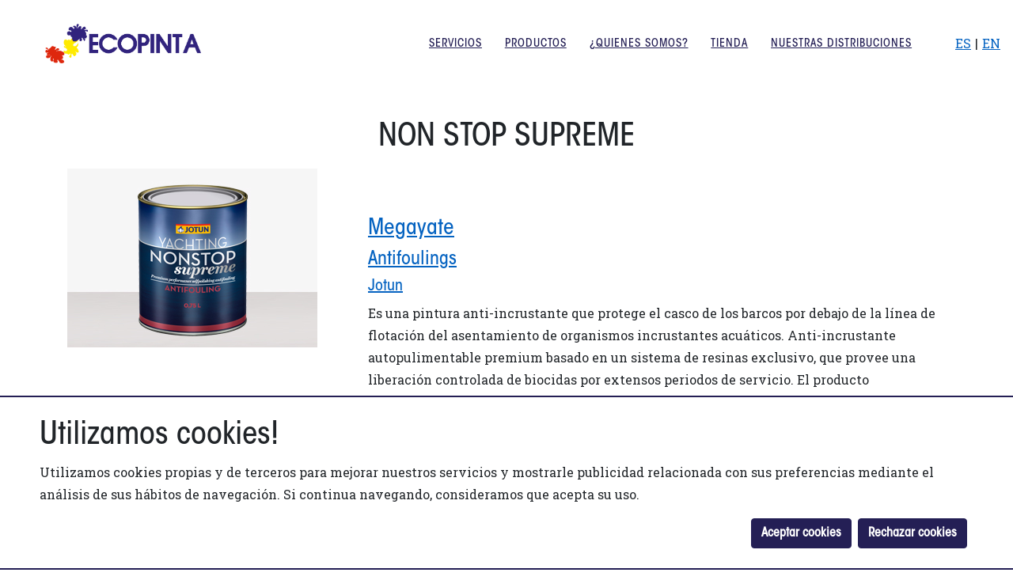

--- FILE ---
content_type: text/html; charset=utf-8
request_url: https://www.ecopinta.com/es/products/megayacht/antifoulings/non-stop-supreme
body_size: 20649
content:
<!DOCTYPE html><html><head><meta charset="utf-8"><meta name="viewport" content="width=device-width, initial-scale=1, shrink-to-fit=no"><meta name="description" content="Pinturas en mallorca"><meta name="author"><script type="text/plain" cookie-consent="tracking"></script><title>Ecopinta | Pinturas en Mallorca</title><link rel="shortcut icon" href="/img/favicon.ico" type="image/x-icon"><!--Bootstrap core CSS--><link href="/vendor/bootstrap/css/bootstrap.min.css" rel="stylesheet"><!--Fonts--><link href="/vendor/font-awesome/css/font-awesome.min.css" rel="stylesheet" type="text/css"><link href="/vendor/fontello/css/fontello-min.css" rel="stylesheet" type="text/css"><link href="https://fonts.googleapis.com/css?family=Montserrat:400,700" rel="stylesheet" type="text/css"><link href="https://fonts.googleapis.com/css?family=Kaushan+Script" rel="stylesheet" type="text/css"><link href="https://fonts.googleapis.com/css?family=Droid+Serif:400,700,400italic,700italic" rel="stylesheet" type="text/css"><link href="https://fonts.googleapis.com/css?family=Roboto+Slab:400,100,300,700" rel="stylesheet" type="text/css"><link href="https://fonts.googleapis.com/css?family=Nunito" rel="stylesheet" type="text/css"><!-- Custom styles--><link href="/css/agency.min.css" rel="stylesheet"><script async src="https://www.googletagmanager.com/gtag/js?id=UA-125646180-1"></script><script>window.dataLayer = window.dataLayer || [];
function gtag(){dataLayer.push(arguments);}
gtag('js', new Date());
gtag('config', 'UA-125646180-1');</script></head><body class="undefined"><script type="text/javascript">function getUrl(language) {
  return location.origin + language + getPath()
}

function getPath() {
  if (location.pathname === '/en/' || location.pathname === '/en' || location.pathname === '/es/' || location.pathname === '/es/') {
    return '';
  }
  var newPath = location.pathname.split('/en');
  if (newPath instanceof String) {
    newPath = newPath.split('/es');
  } else {
    if (newPath) {
      if (newPath[1]) {
        newPath = newPath[1].split('/es');
      } else {
        newPath = newPath[0].split('/es');
      }
    } else {
      newPath = '';
    }
  }
  if (newPath) {
    if (newPath instanceof String) {
      return newPath;
    } else {
      if (newPath[1]) {
        return newPath[1];
      } else {
        return newPath[0];
      }
    }
  } else {
    return '';
  }
}

</script><nav class="navbar navbar-expand-lg navbar-dark fixed-top" id="mainNav"><div class="container"><a class="navbar-brand js-scroll-trigger" href="/es/#page-top"><img class="main-logo" src="https://d31xoozyvu564f.cloudfront.net/ecopinta/main-logo.png" alt="Ecopinta | Pinturas en Mallorca logo"></a><button class="navbar-toggler navbar-toggler-right" type="button" data-toggle="collapse" data-target="#navbarResponsive" aria-controls="navbarResponsive" aria-expanded="false" aria-label="Toggle navigation"><i class="fa fa-bars"></i></button><div class="collapse navbar-collapse" id="navbarResponsive"><ul class="navbar-nav text-uppercase ml-auto"><li class="nav-item"><a class="nav-link js-scroll-trigger" href="/es/#services">Servicios</a></li><li class="nav-item"><a class="nav-link js-scroll-trigger" href="/es/#products">Productos</a></li><li class="nav-item"><a class="nav-link js-scroll-trigger" href="/es/#about">¿Quienes somos?</a></li><li class="nav-item"><a class="nav-link js-scroll-trigger" href="/es/#store">Tienda</a></li><li class="nav-item"><a class="nav-link js-scroll-trigger" href="/es/#providers">Nuestras distribuciones</a></li></ul></div></div><div><span><a href="https://www.ecopinta.com/es">ES</a><span style="margin-left: 5px; margin-right: 5px">|</span><a href="https://www.ecopinta.com/en">EN</a></span></div></nav><section id="product-detail"><div class="container"><div class="row"><div class="col-lg-12 text-center"><h2 class="section-heading text-uppercase">Non Stop Supreme</h2></div></div><div class="row"><div class="col-lg-4 col-sm-12"><img class="img-fluid" src="https://d31xoozyvu564f.cloudfront.net/ecopinta/products/megayacht/antifoulings/non-stop-supreme.jpg"></div><div class="col-lg-8 col-sm-12"><div class="product-content"><h3 class="product-category"><a href="/es/categories/megayacht">Megayate</a></h3><h4 class="product-category"><a href="/es/products/megayacht/antifoulings">Antifoulings</a></h4><h5 class="text-capitalize product-provider">          <a href="https://www.jotun.com/es/es/" target="_blank" rel="noopener noreferrer">jotun</a></h5><p class="product-description">Es una pintura anti-incrustante que protege el casco de los barcos por debajo de la línea de flotación del asentamiento de organismos incrustantes acuáticos. Anti-incrustante autopulimentable premium basado en un sistema de resinas exclusivo, que provee una liberación controlada de biocidas por extensos periodos de servicio. El producto proporciona protección de hasta 24 meses cuando se usa como parte del sistema de pintado completo. El período de servicio entre varadas dependerá de la temperatura del agua, la cantidad/agresividad de las incrustaciones y las horas de navegación. Diseñado para todo tipo de yates de recreo que operan en un amplio rango de velocidades. Solo el color blanco se recomiendan para cascos de aluminio, cuando se aplican como parte de un sistema especificado. El producto no se recomienda para embarcaciones que solo navegen en agua dulce..</p></div></div></div></div></section><script src="/vendor/jquery/jquery.min.js"></script><script src="/vendor/bootstrap/js/bootstrap.bundle.min.js"></script><script src="/vendor/jquery-easing/jquery.easing.min.js"></script><script src="/js/jqBootstrapValidation.js"></script><script src="/js/contact_me.js"></script><script src="/js/agency.min.js"></script><script src="/js/gmap.js"></script><script async defer src="https://maps.googleapis.com/maps/api/js?key=AIzaSyAMlyMIZQhQIw2IUojj_LA02-h43LuHT7g&amp;callback=initMap"></script><script type="text/javascript">function accept() {
    document.cookie = `policy=true; expires=${new Date(2019+20, 2, 20)} path=/`
    document.querySelector('.cookie-container').classList.add('hidden');
}

function reject() {
    window.location.reload()
}
</script><div class="cookie-container flex flex-column"><h1>Utilizamos cookies!</h1><p>Utilizamos cookies propias y de terceros para mejorar nuestros servicios y mostrarle publicidad relacionada con sus preferencias mediante el análisis de sus hábitos de navegación. Si continua navegando, consideramos que acepta su uso.</p><div class="flex flex-row justify-content-end">               <button class="btn btn-primary" onclick="accept()">Aceptar cookies</button><button class="btn btn-primary" onclick="reject()">Rechazar cookies</button></div></div><footer><div class="container"><div class="row"><div class="col-md-4"><span class="copyright">Copyright &copy; Ecopinta S.L 2017</span></div><div class="col-md-4"><ul class="list-inline social-buttons">         <li class="list-inline-item"><a href="https://www.facebook.com/Ecopinta/" target="_blank" rel="noopener noreferrer"><i class="fa fa-facebook"></i></a></li></ul></div><div class="col-md-4"><ul class="list-inline quicklinks"><li class="list-inline-item"><a href="#tos" data-toggle="modal">Términos de uso y privacidad</a></li></ul></div></div></div><div class="portfolio-modal modal fade" id="tos" tabindex="-1" role="dialog" aria-hidden="true"><div class="modal-dialog"><div class="modal-content"><div class="close-modal" data-dismiss="modal"><div class="lr"><div class="rl"></div></div></div><div class="container"><div class="row"><div class="col-lg-12"><div class="modal-body">  <h2 class="text-uppercase">Términos de uso y privacidad</h2><div class="tos"></div><html><head><meta http-equiv="Content-Type" content="text/html; charset=utf-8"><meta name="Generator" content="Microsoft Word 15 (filtered)"><style><!--
/* Font Definitions */
@font-face
{font-family:"Cambria Math";
panose-1:2 4 5 3 5 4 6 3 2 4;}
@font-face
{font-family:Calibri;
panose-1:2 15 5 2 2 2 4 3 2 4;}
/* Style Definitions */
p.MsoNormal, li.MsoNormal, div.MsoNormal
{margin-top:0in;
margin-right:0in;
margin-bottom:13.2pt;
margin-left:.5pt;
text-align:justify;
text-justify:inter-ideograph;
text-indent:-.5pt;
line-height:119%;
font-size:10.0pt;
font-family:"Arial",sans-serif;
color:black;}
a:link, span.MsoHyperlink
{color:#0563C1;
text-decoration:underline;}
.MsoChpDefault
{font-family:"Calibri",sans-serif;}
.MsoPapDefault
{margin-bottom:8.0pt;
line-height:107%;}
@page WordSection1
{size:595.0pt 842.0pt;
margin:60.7pt 41.0pt 62.9pt 48.0pt;}
div.WordSection1
{page:WordSection1;}
/* List Definitions */
ol
{margin-bottom:0in;}
ul
{margin-bottom:0in;}
--></style></head><body lang="EN-US" link="#0563C1" vlink="#954F72" style="word-wrap:break-word"><div class="WordSection1"><p class="MsoNormal" align="center" style="margin-left:-.25pt;text-align:center"><b><u><span lang="ES" style="font-size:14.0pt;line-height:119%">AVISO LEGAL</span></u></b></p><p class="MsoNormal" style="margin-top:0in;margin-right:0in;margin-bottom:.4pt;
margin-left:-.25pt"><span lang="ES">De conformidad con lo dispuesto en los
artículos 10 y 11 de la Ley 34/ 2002, de 11 de julio, de Servicios de la
Sociedad de la Información y de Comercio Electrónico se pone a disposición de
los usuarios y visitantes la información legal relativa a la entidad
propietaria del sitio web ubicado en la dirección de Internet<a href="http://WWW.ECOPINTA.COM">WWW.ECOPINTA.COM</a>.</span></p><p class="MsoNormal" style="margin-top:0in;margin-right:0in;margin-bottom:.4pt;
margin-left:-.25pt"><span lang="ES">;</span></p><p class="MsoNormal" style="margin-top:0in;margin-right:0in;margin-bottom:0in;
margin-left:-.25pt"><span lang="ES">Titular de la página web.</span></p><p class="MsoNormal" style="margin-top:0in;margin-right:0in;margin-bottom:0in;
margin-left:-.25pt"><span lang="ES">Denominación social: ECOPINTA, S.L.</span></p><p class="MsoNormal" style="margin-top:0in;margin-right:0in;margin-bottom:0in;
margin-left:-.25pt"><span lang="ES">CIF/NIF: B07519515</span></p><p class="MsoNormal" style="margin-top:0in;margin-right:0in;margin-bottom:0in;
margin-left:-.25pt"><span lang="ES">Domicilio: SON ESPAÑOLET 44 07014 PALMA DE
MALLORCA, BALEARES</span></p><p class="MsoNormal" style="margin-top:0in;margin-right:0in;margin-bottom:0in;
margin-left:-.25pt"><span lang="ES">Dirección de correo electrónico:
ECOPINTA@ECOPINTA.COM</span></p><p class="MsoNormal" style="margin-top:0in;margin-right:0in;margin-bottom:.3pt;
margin-left:-.25pt"><span lang="ES">Teléfono: 971283143</span></p><p class="MsoNormal" style="margin-left:-.25pt"><span lang="ES">Actividad: COMPRA Y
VENTA DE PINTURAS</span></p><p class="MsoNormal" style="margin-left:-.25pt"><span lang="ES">Condiciones de uso:</span></p><p class="MsoNormal" style="margin-left:-.25pt"><span lang="ES">Para navegar en
esta página web como visitante o para registrarse y poder acceder a los
servicios ofrecidos por ECOPINTA, S.L., se deberán aceptar las siguientes
condiciones de servicio y uso:</span></p><p class="MsoNormal" style="margin-bottom:.2pt"><span lang="ES" style="line-height:
119%">a)<span style="font:7.0pt &quot;Times New Roman&quot;"> </span></span><span lang="ES">El usuario asume las presentes condiciones
generales de uso y servicio de la página web WWW.ECOPINTA.COM.</span></p><p class="MsoNormal" style="margin-left:-.25pt"><span lang="ES">Si el usuario no
acepta las presentes condiciones, no podrá hacer uso de los servicios y
contenidos de la página web WWW.ECOPINTA.COM.</span></p><p class="MsoNormal"><span lang="ES" style="line-height:119%">b)<span style="font:7.0pt &quot;Times New Roman&quot;"> </span></span><span lang="ES">Las presentes condiciones de uso regulan el acceso
y utilización de la página web WWW.ECOPINTA.COM La utilización de esta web le
atribuye la condición de usuario desde el acceso e inicio de la navegación en
la misma. Desde el momento de acceso a cualquiera de sus contenidos, el usuario
acepta de manera expresa las presentes condiciones generales. El usuario acepta
las condiciones particulares aplicables de los diferentes servicios que oferta la
entidad en la web a la que accede.</span></p><p class="MsoNormal"><span lang="ES" style="line-height:119%">c)<span style="font:7.0pt &quot;Times New Roman&quot;"> </span></span><span lang="ES">A través de la página web, WWW.ECOPINTA.COM se
facilita a los usuarios el acceso y la utilización de diversa información y
diversos servicios.</span></p><p class="MsoNormal"><span lang="ES" style="line-height:119%">d)<span style="font:7.0pt &quot;Times New Roman&quot;"> </span></span><span lang="ES">El usuario debe ser mayor de edad para utilizar los
servicios de la web WWW.ECOPINTA.COM. Los menores de 18 años sólo podrán
utilizar los Servicios de la Web WWW.ECOPINTA.COM bajo la supervisión de un
progenitor  o un tutor legal.</span></p><p class="MsoNormal"><span lang="ES" style="line-height:119%">e)<span style="font:7.0pt &quot;Times New Roman&quot;"> </span></span><span lang="ES">El usuario se compromete a realizar un uso adecuado
de los contenidos y servicios de la página web WWW.ECOPINTA.COM. Este uso debe
realizarse de conformidad con la Ley, las buenas costumbres, el orden público y
con lo dispuesto en las presentes condiciones generales.</span></p><p class="MsoNormal" style="margin-bottom:14.85pt"><span lang="ES" style="line-height:119%">f)<span style="font:7.0pt &quot;Times New Roman&quot;"> </span></span><span lang="ES">Con carácter general, para la prestación de los
servicios y el acceso a la información de la página web no se exige la previa
suscripción o registro del usuario. No obstante, ECOPINTA, S.L. condiciona la
utilización de algunos de los servicios, ofertados en la web a la previa
cumplimentación del correspondiente registro o formulario de recogida de datos
de carácter personal del usuario. El citado registro se efectuará en la forma
expresamente indicada en el propio servicio o en las condiciones particulares
que, en su caso, lo regulen.</span></p><p class="MsoNormal"><span lang="ES" style="line-height:119%">g)<span style="font:7.0pt &quot;Times New Roman&quot;"> </span></span><span lang="ES">El usuario asume la obligación de no realizar
ninguna actuación que pueda dañar, inutilizar, hacer inaccesible o deteriorar
los contenidos, los servicios y/o impedir un normal disfrute de la página web
WWW.ECOPINTA.COM por otros usuarios. En particular, y a título meramente
enunciativo y no limitativo, el usuario se compromete a:</span></p><p class="MsoNormal" style="margin-left:-.25pt"><span lang="ES">No realizar ninguna
acción que pueda afectar, destruir, alterar, inutilizar o dañar datos de
carácter personal, programas o documentos electrónicos que se encuentren en la
web.</span></p><p class="MsoNormal" style="margin-left:-.25pt"><span lang="ES">No introducir,
almacenar o difundir ningún programa de ordenador, datos, virus o código que
sea susceptible de causar daños en la página web, en cualquiera de los
servicios, o en cualquiera de los equipos, sistemas o redes de la entidad, de
cualquier otro usuario y/o de cualquier proveedor de la entidad.</span></p><p class="MsoNormal" style="margin-left:-.25pt"><span lang="ES">Modificaciones.</span></p><p class="MsoNormal" style="margin-left:-.25pt"><span lang="ES">La entidad se
reserva el derecho a modificar unilateralmente en cualquier momento las
presentes condiciones debido a la existencia de nuevas circunstancias
económicas y/o comerciales que así lo aconsejen, así como por la modificación,
evolución y promulgación de leyes, reglamentos y normas de aplicación que
afecten a la prestación del servicio y/o aspectos conexos a ello. En estos
casos, se procederá a su publicación y aviso con la máxima antelación posible.
De igual modo, se reserva el derecho a modificar, unilateralmente en cualquier
momento la presentación y configuración de la web.</span></p><p class="MsoNormal" style="margin-left:-.25pt"><span lang="ES">Enlaces con
terceros.</span></p><p class="MsoNormal" style="margin-left:-.25pt"><span lang="ES">El presente Aviso
Legal se refiere únicamente a la página web, y no se aplica a los enlaces o a
las páginas web de terceros accesibles a través de la página web. La entidad no
es responsable del contenido de ninguna de las páginas web de destino de un
enlace, ni de ningún enlace incluido en una página web a la que se llegue desde
la web de la entidad.</span></p><p class="MsoNormal" style="margin-left:-.25pt"><span lang="ES">Propiedad
Intelectual.</span></p><p class="MsoNormal" style="margin-top:0in;margin-right:0in;margin-bottom:.25pt;
margin-left:-.25pt"><span lang="ES">Todos los contenidos de la página web son
titularidad exclusiva de la entidad y, con carácter enunciativo, que no
limitativo, el diseño gráfico, código fuente, logos, textos, gráficos,
ilustraciones, fotografías, y demás elementos que aparecen en la página web.
Así mismo los nombres comerciales, marcas o signos distintivos de cualquier
clase contenidos en la página web están protegidos por la Ley de propiedad
intelectual e industrial. Corresponde a la entidad el ejercicio exclusivo de
los derechos de explotación de la propiedad intelectual mencionada, en
cualquier forma y, en especial, los derechos de reproducción, distribución y
comunicación pública. El usuario tiene prohibido cualquier uso no consentido
total o parcial de cualquiera de los contenidos de la página web que integran
los derechos de propiedad intelectual o industrial de la entidad sobre la
página y/o sus contenidos.</span></p><p class="MsoNormal" style="margin-top:0in;margin-right:0in;margin-bottom:.25pt;
margin-left:-.25pt"><span lang="ES">;</span></p><p class="MsoNormal" style="margin-left:-.25pt"><span lang="ES">La entidad se
reserva el derecho a realizar cualquier tipo de acción legal contra cualquier
usuario que realice una acción que implique reproducción, distribución,
comercialización, transformación y, en general, cualquier otra forma de
explotación, por cualquier procedimiento, de todo o parte de los contenidos de
la página web, y que constituya una infracción de los derechos de propiedad
intelectual y/o industrial de la misma.</span></p><p class="MsoNormal" style="margin-left:-.25pt"><span lang="ES">Notificaciones.</span></p><p class="MsoNormal" style="margin-left:-.25pt"><span lang="ES">A los efectos de
las presentes condiciones generales, y para cualquier comunicación que sea
precisa entre la entidad y el usuario, este último deberá hacer uso del correo
electrónico ECOPINTA@ECOPINTA.COM. Las comunicaciones de la entidad al usuario
se realizarán conforme a los datos de carácter personal aportados por este
último al registrarse en la página web WWW.ECOPINTA.COM El usuario acepta
expresamente y para todas las comunicaciones relacionadas con la utilización de
la página web y/o la contratación de los servicios ofertados en la misma, la
utilización del correo electrónico como procedimiento válido para la remisión
de estas comunicaciones.</span></p><p class="MsoNormal" style="margin-top:0in;margin-right:0in;margin-bottom:8.0pt;
margin-left:0in;text-indent:0in;line-height:107%"><span lang="ES" style="font-size:11.0pt;line-height:107%;font-family:&quot;Calibri&quot;,sans-serif;
color:windowtext">Legislación aplicable.</span></p><p class="MsoNormal" style="margin-top:0in;margin-right:0in;margin-bottom:8.0pt;
margin-left:0in;text-indent:0in;line-height:107%"><span lang="ES" style="font-size:11.0pt;line-height:107%;font-family:&quot;Calibri&quot;,sans-serif;
color:windowtext">Las relaciones establecidas entre el titular de la página web
y el usuario se regirán por la normativa española vigente, y la resolución de
cualquier posible controversia que pueda surgir quedará sometida a los Juzgados
y Tribunales competentes. En el caso de que el usuario tenga la condición de
consumidor, serán competentes los Juzgados y Tribunales que correspondan según
lo previsto en la normativa de consumidores vigente.</span></p><p class="MsoNormal" align="center" style="margin-left:-.25pt;text-align:center"><b><u><span lang="ES" style="font-size:14.0pt;line-height:119%">POLÍTICA DE PRIVACIDAD</span></u></b></p><p class="MsoNormal" style="margin-left:-.25pt"><span lang="ES">De conformidad con
lo dispuesto en el Reglamento General de Protección de Datos RGPD UE 679/2016 y
la Ley Orgánica 3/2018 de 5 de Diciembre, de Protección de Datos Personales y
Garantía de los Derechos Digitales, se le facilita la siguiente información del
tratamiento de sus datos de carácter personal:</span></p><p class="MsoNormal" style="margin-left:-.25pt"><span lang="ES">¿Quién es
responsable del tratamiento de sus datos personales?</span></p><p class="MsoNormal" style="margin-left:-.25pt"><span lang="ES">Responsable del
tratamiento: ECOPINTA, S.L., NIF/CIF: B07519515, Dirección: SON ESPAÑOLET 44,
CP: 07014, PALMA DE MALLORCA, Teléfono 971283143, Email:
ECOPINTA@ECOPINTA.COM.  .</span></p><p class="MsoNormal" style="margin-left:-.25pt"><span lang="ES">¿Qué datos
tratamos?.</span></p><p class="MsoNormal" style="margin-left:-.25pt"><span lang="ES">En ECOPINTA, S.L.
tratamos los datos personales facilitados por usted a través de la
cumplimentación de los formularios habilitados a tal efecto en esta página web,
los datos personales derivados de la prestación o contratación de nuestros
servicios o productos y/o los datos personales derivados de la relación
comercial que usted mantiene con nosotros. Además, tratamos los datos
personales generados en el contexto de su actividad en nuestra página web,
dentro de cuya categoría se incluyen sus datos de navegación obtenidos a través
de la página web.</span></p><p class="MsoNormal" style="margin-left:-.25pt"><span lang="ES">Es importante para
nosotros mantener el registro de sus datos personales actualizado. Usted tiene
la obligación de mantenernos informados de cualquier cambio o error en sus
datos personales tan pronto como sea posible poniéndose en contacto con
nosotros en el correo electrónico: ECOPINTA@ECOPINTA.COM.</span></p><p class="MsoNormal" style="margin-left:-.25pt"><span lang="ES">¿Con qué finalidad
tratamos sus datos de carácter personal?.</span></p><p class="MsoNormal" style="margin-left:-.25pt"><span lang="ES">Finalidad:
ECOPINTA, S.L. podrá tratar sus datos personales para las siguientes
finalidades:</span></p><p class="MsoNormal" style="margin-top:0in;margin-right:0in;margin-bottom:.3pt;
margin-left:-.25pt"><span lang="ES">-Gestión y mantenimiento de los servicios
proporcionados a través de la página web.</span></p><p class="MsoNormal" style="margin-top:0in;margin-right:0in;margin-bottom:26.1pt;
margin-left:-.25pt"><span lang="ES">-Gestión y atención de las consultas y
solicitudes de información realizadas por los usuarios a través del formulario
de contacto. La dirección de correo electrónico y los datos de carácter
personal que usted nos proporciona a través del formulario de contacto de la
página web serán utilizados exclusivamente para atender las consultas que nos
plantee por este medio.</span></p><p class="MsoNormal" style="margin-left:-.25pt"><span lang="ES">Conservamos sus
datos de carácter personal en nuestros sistemas y archivos el tiempo necesario
para llevar a cabo los fines del tratamiento, y para cumplir con lo dispuesto
en la legislación aplicable. Se conservarán sus datos personales mientras
exista una relación contractual y/o comercial con usted, o mientras usted no
ejerza su derecho de supresión y/o limitación del tratamiento de sus datos. El
periodo de conservación de los datos personales variará en función de los fines
del tratamiento y con carácter general:</span></p><p class="MsoNormal" style="margin-top:0in;margin-right:0in;margin-bottom:.15pt;
margin-left:-.25pt"><span lang="ES">-Los datos personales que nos proporciona en
los supuestos de contratación de nuestros servicios o productos serán
conservados durante la relación contractual y, una vez finalizada la misma,
durante el plazo de prescripción de las acciones legales que se puedan derivar
de la misma.</span></p><p class="MsoNormal" style="margin-top:0in;margin-right:0in;margin-bottom:26.2pt;
margin-left:-.25pt"><span lang="ES">-Los datos personales que nos proporciona
para gestionar solicitudes de información o consultas a través del formulario
de contacto se conservarán mientras usted no solicite su supresión o
cancelación.</span></p><p class="MsoNormal" style="margin-left:-.25pt"><span lang="ES">Sus datos de
carácter personal serán conservados mientras sean útiles para las finalidades
indicadas, y, en cualquier caso, durante los plazos legales y el tiempo
necesario para atender a posibles responsabilidades nacidas del tratamiento.</span></p><p class="MsoNormal" style="margin-left:-.25pt"><span lang="ES">Seguridad de los
datos.</span></p><p class="MsoNormal" style="margin-left:-.25pt"><span lang="ES">Disponemos de
medidas de seguridad técnicas y organizativas adecuadas para proteger sus datos
personales contra el tratamiento no autorizado o ilícito y contra su pérdida,
destrucción o daño accidental, asegurando la integridad y confidencialidad de
los mismos. Las medidas de seguridad técnicas y organizativas implantadas
permiten: garantizar la confidencialidad, integridad, disponibilidad y
resiliencia permanentes de los sistemas y servicios de tratamiento; restaurar
la disponibilidad y el acceso a los datos de carácter personal de forma rápida
en caso de incidente físico o técnico; y verificar, evaluar y valorar de forma
regular la eficacia de las medidas técnicas y organizativas implantadas para
garantizar la seguridad del tratamiento.</span></p><p class="MsoNormal" style="margin-left:-.25pt"><span lang="ES">Estas medidas de
seguridad técnicas y organizativas han sido diseñadas teniendo en cuenta
nuestra infraestructura de TI, el estado de la técnica de acuerdo con los
estándares y prácticas actuales, el coste de la aplicación y la naturaleza,
ámbito, contexto y fines del tratamiento, así como los riesgos de diversa
probabilidad y gravedad que entraña el tratamiento para sus datos personales.</span></p><p class="MsoNormal" style="margin-left:-.25pt"><span lang="ES">¿Cuál es la
legitimación para el tratamiento de sus datos?.</span></p><p class="MsoNormal" style="margin-left:-.25pt"><span lang="ES">Legitimación: La
legitimación para tratar sus datos de carácter personal está basada en:</span></p><p class="MsoNormal" style="margin-top:0in;margin-right:0in;margin-bottom:.15pt;
margin-left:-.25pt"><span lang="ES">-La ejecución y mantenimiento de una relación
contractual y comercial con usted, como, por ejemplo la contratación de
productos y servicios de la entidad, gestión y solicitud de presupuestos de los
productos y/o servicios de la entidad, todo ello de conformidad con lo
dispuesto en el artículo 6.1.B del RGPD (UE) 679/2016 y la Ley Orgánica 3/2018,
de 5 de diciembre (LOPDPGDD).</span></p><p class="MsoNormal" style="margin-top:0in;margin-right:0in;margin-bottom:.15pt;
margin-left:-.25pt"><span lang="ES">-Su consentimiento expreso para una o varias
finalidades, como por ejemplo el envío de comunicaciones publicitarias o
boletines informativos propios o de terceros, gestión de envíos de curriculum
vitae, participación en actividades o concursos, todo ello de conformidad con
lo dispuesto el artículo 6.1.A del RGPD (UE) 679/2016 y la Ley Orgánica 3/2018,
de 5 de diciembre (LOPDPGDD).</span></p><p class="MsoNormal" style="margin-top:0in;margin-right:0in;margin-bottom:.2pt;
margin-left:-.25pt"><span lang="ES">-El cumplimiento de distintas obligaciones
legales, todo ello de conformidad con lo dispuesto en el artículo 6.1.C del
RGPD (UE) 679/2016 y la Ley Orgánica 3/2018, de 5 de diciembre (LOPDPGDD).</span></p><p class="MsoNormal" style="margin-left:-.25pt"><span lang="ES">- La satisfacción
de intereses legítimos perseguidos por el responsable del tratamiento o por un
tercero, por ejemplo, por motivos de seguridad, para mejorar nuestros servicios
y o para gestionar sus solicitudes o consultas.</span></p><p class="MsoNormal" style="margin-top:0in;margin-right:0in;margin-bottom:.15pt;
margin-left:-.25pt"><span lang="ES">Durante el proceso de recogida de datos, y en
cada lugar de la web en el que se soliciten datos de carácter personal, el
usuario será informado, ya sea mediante un hipervínculo, ya sea mediante la
inclusión de las menciones oportunas en el propio formulario, del carácter
obligatorio o no de la recogida de sus datos de carácter personal.</span></p><p class="MsoNormal" style="margin-left:-.75pt;text-indent:4.4pt"><span lang="ES">Los
datos personales solicitados en los formularios de la página web son, con
carácter general, obligatorios (salvo que en el campo requerido se especifique
lo contrario) para cumplir con las finalidades establecidas. Por lo tanto, si
no se facilitan los datos personales solicitados, o no se facilitan
correctamente, no podrán atenderse las mismas.</span></p><p class="MsoNormal" style="margin-left:-.25pt"><span lang="ES">Existe la obligación
de facilitar sus datos de carácter personal en los supuestos de contratación de
un servicio o producto, y/o en aquellos supuestos de solicitud de presupuestos
u ofertas.</span></p><p class="MsoNormal" style="margin-left:-.25pt"><span lang="ES">El envío de
comunicaciones publicitarias, newsletter o boletines informativos de nuestros
productos y servicios está basado en el consentimiento que se le solicita, sin
que en ningún caso la retirada de este consentimiento condicione la relación
contractual o comercial que usted mantiene con nosotros.</span></p><p class="MsoNormal" style="margin-top:0in;margin-right:0in;margin-bottom:14.85pt;
margin-left:-.25pt"><span lang="ES">Si usted nos ha autorizado a enviar publicidad
de nuestros servicios y productos, sus datos de carácter personal pueden ser
utilizados para gestionar el envío de ofertas publicitarias y boletines
informativos a través de medios electrónicos. En estos casos resulta de
aplicación lo dispuesto en los art. 20 y 21 de la ley 34/2002, de 11 de julio,
de servicios de la sociedad de la información y de comercio electrónico,
respecto al uso y tratamiento de sus datos de carácter personal con el fin de
gestionar el envío de publicidad por medios electrónicos.</span></p><p class="MsoNormal" style="margin-left:-.25pt"><span lang="ES">En caso de que haya
marcado la opción de recibir publicidad, o si se ha suscrito a nuestro
newsletter o boletín informativo, usted puede cancelar esta opción en cualquier
momento.</span></p><p class="MsoNormal" style="margin-left:-.25pt"><span lang="ES">¿A qué
destinatarios se comunicarán sus datos?.</span></p><p class="MsoNormal" style="margin-left:-.25pt"><span lang="ES">Destinatarios: Con
carácter general, sus datos de carácter personal no se comunicarán a ningún
tercero ajeno a la entidad, salvo obligación legal. No obstante, le informamos
de que terceros proveedores pueden tener acceso a sus datos personales en
calidad de encargados del tratamiento, en el marco de la prestación de un
servicio para la entidad responsable del tratamiento. Le informamos de que
puede solicitar la relación completa de los destinatarios que podrán recibir
sus datos personales como encargados de tratamiento o como terceros receptores
por transferencia en el correo electrónico:<a href="mailto:ECOPINTA@ECOPINTA.COM">ECOPINTA@ECOPINTA.COM</a>. Además de lo
anterior, la entidad podrá realizar cesiones o comunicaciones de datos
personales para atender sus obligaciones ante las Administraciones Públicas en
los casos que así se requiera, de acuerdo con la legislación vigente.</span></p><p class="MsoNormal" style="margin-left:-.25pt"><span lang="ES">-Transferencias
internacionales de datos:</span></p><p class="MsoNormal" style="margin-left:-.25pt"><span lang="ES">Para llevar a cabo
las actividades de tratamiento de datos detalladas anteriormente, podemos
transferir los datos a países de fuera del Espacio Económico Europeo (EEE), y
almacenar dichos datos en bases de datos físicas o digitales gestionadas por
entidades que actúen en nuestro nombre. La gestión de bases de datos y el tratamiento
de los datos se limitan a los fines del tratamiento, y se llevan a cabo según
las leyes y normativas vigentes en materia de protección de datos. En caso de
que los datos se envíen fuera del EEE, la empresa utilizará medidas
contractuales adecuadas para garantizar la protección de los datos, que pueden
incluir, entre otros, contratos basados en las cláusulas estándar de protección
de datos adoptadas por la Comisión Europea aplicables al envío de datos
personales fuera del EEE.</span></p><p class="MsoNormal" style="margin-left:-.25pt"><span lang="ES">;</span></p><p class="MsoNormal" style="margin-left:-.25pt"><span lang="ES">¿Qué derechos tiene
[usted] en cuanto al tratamiento de sus datos personales?</span></p><p class="MsoNormal" style="margin-top:0in;margin-right:0in;margin-bottom:26.1pt;
margin-left:-.25pt"><span lang="ES">Derechos: Usted tiene derecho a obtener el
acceso a sus datos personales, así como a solicitar la rectificación de los
datos inexactos o, en su caso, solicitar su supresión cuando, entre otros
motivos, los datos que ya no sean necesarios para los fines que fueron
recogidos. En determinadas circunstancias, usted puede solicitar la limitación
del tratamiento de sus datos, en cuyo caso únicamente los conservaremos para el
ejercicio o defensa de reclamaciones. Asimismo, y por motivos relacionados con
su situación particular, usted puede oponerse al tratamiento de sus datos, en
cuyo caso su información personal dejará de tratarse para aquellas finalidades
respecto de las que haya manifestado su oposición. Cuando sea técnicamente
posible, usted puede solicitar la portabilidad de sus datos a otro responsable
del tratamiento. Para ejercitar estos derechos, de conformidad con la
legislación vigente, usted puede dirigirse por correo postal, adjuntando copia
de un documento acreditativo de su identidad (DNI), a ECOPINTA, S.L. en SON
ESPAÑOLET 44, CP: 07014, PALMA DE MALLORCA o al email ECOPINTA@ECOPINTA.COM.
Usted tiene derecho a presentar una Reclamación ante la Autoridad de Control:
Agencia Española de Protección Datos (www.agpd.es). Procedencia de los Datos de
Carácter Personal: el propio interesado.</span></p><p class="MsoNormal" style="margin-left:-.25pt"><span lang="ES">Usted acepta
expresamente la inclusión de los datos de carácter personal recabados durante
la navegación en la página web y/o proporcionados mediante la cumplimentación
de cualquier formulario, así como los derivados de una posible relación
comercial, en los ficheros automatizados de datos de carácter personal de la
entidad.</span></p><p class="MsoNormal" style="margin-left:-.25pt"><span lang="ES">La entidad
garantiza la confidencialidad de los datos de carácter personal de los
usuarios. No obstante, la entidad revelará a las autoridades públicas
competentes los datos personales y cualquier otra información que esté en su
poder o sea accesible a través de sus sistemas y sea requerida, de conformidad
con las disposiciones legales y reglamentarias aplicables al caso. Los datos de
carácter personal pueden ser conservados en los ficheros titularidad de
ECOPINTA, S.L. incluso una vez finalizadas las relaciones comerciales
formalizadas a través de la página web de la entidad, exclusivamente para los
fines indicados anteriormente y, en todo caso, durante los plazos legalmente
establecidos, a disposición de autoridades administrativas o judiciales.</span></p><p class="MsoNormal" style="margin-left:-.25pt"><span lang="ES">Uso de redes
sociales.</span></p><p class="MsoNormal" style="margin-left:-.25pt"><span lang="ES">Cuando usted
interactúa con nuestra página web a través de diversas redes sociales, como
cuando se conecta o nos sigue o comparte nuestro contenido en redes sociales
(Facebook, Twitter, LinkedIn, Instagram u otras), podemos recibir información
procedente de dichas redes sociales, incluida información sobre su perfil, ID
de usuario asociada a su cuenta en las redes sociales, y cualquier otra
información pública que usted permita compartir con terceros en la red social.</span></p><p class="MsoNormal" style="margin-left:-.25pt"><span lang="ES">La entidad utiliza
las redes sociales con la finalidad de informar sobre los servicios que ofrece,
así como de cualquier otra actividad o evento que se realice y se quiera dar
publicidad, pero en ningún momento obtendrá de las mismas datos personales de
los usuarios que interactúen en ellas, a menos que haya autorización expresa.</span></p><p class="MsoNormal" style="margin-left:-.25pt"><span lang="ES">Estos datos, solo
son utilizados dentro de la propia red social y no son incorporados a ningún
sistema de tratamiento.</span></p><p class="MsoNormal" style="margin-top:0in;margin-right:0in;margin-bottom:25.3pt;
margin-left:-.25pt"><span lang="ES">Las redes sociales tienen sus propias
condiciones de uso y políticas de privacidad que usted está obligado a tener en
cuenta y a observar su cumplimiento si hace uso de ellas.</span></p><p class="MsoNormal" align="center" style="margin-left:-.25pt;text-align:center"><b><u><span lang="ES" style="font-size:14.0pt;line-height:119%">POLÍTICA DE COOKIES</span></u></b></p><p class="MsoNormal" style="margin-left:-.25pt"><span lang="ES">La entidad
ECOPINTA, S.L., con NIF/CIF: B07519515, domicilio en la SON ESPAÑOLET 44 07014
PALMA DE MALLORCA, BALEARES, dirección de correo electrónico:
ECOPINTA@ECOPINTA.COM y web: WWW. ECOPINTA.COM informa al usuario de manera
expresa de que, de conformidad con el art. 22.2 de la Ley 34/2002, de 11 de
julio, de servicios de la sociedad de la información y de comercio electrónico
(LSSI), esta web utiliza cookies con el objetivo de prestar un mejor servicio y
proporcionarle una mejor experiencia de navegación.</span></p><p class="MsoNormal" style="margin-left:-.25pt"><span lang="ES">En la presente
Política de Cookies encontrará la descripción y finalidad de cada una de las
cookies utilizadas, así como su nombre, el servidor de envío, su caducidad e
información de cómo verificar si existe transferencia internacional de datos.</span></p><p class="MsoNormal" style="margin-left:-.25pt"><span lang="ES">Queremos informarle
de manera clara y precisa sobre las cookies que utilizamos, detallando a
continuación: qué es una cookie, para qué sirve, qué tipos de cookies
utilizamos, cuál es su finalidad y cómo puede configurarlas o deshabilitarlas
si así lo desea.</span></p><p class="MsoNormal" style="margin-top:0in;margin-right:0in;margin-bottom:.3pt;
margin-left:-.25pt"><span lang="ES">¿Qué es una &apos;cookie&apos;?</span></p><p class="MsoNormal" style="margin-top:0in;margin-right:0in;margin-bottom:.25pt;
margin-left:-.25pt"><span lang="ES">Una &apos;cookie&apos; es un fichero que se descarga en
los sitios web y que determinadas páginas web envían al navegador, y que se
almacenan en el terminal del usuario, el cual puede ser un ordenador personal,
un teléfono móvil, una tableta, etc. Estos archivos permiten que el sitio web
recuerde información sobre su visita, como el idioma y las opciones preferidas,
lo que le permite recuperar información sobre la navegación que se efectúa
desde su equipo. De esta manera se pretende facilitar su próxima visita y hacer
que el sitio, al personalizar su contenido, resulte más útil.</span></p><p class="MsoNormal" style="margin-top:0in;margin-right:0in;margin-bottom:.25pt;
margin-left:-.25pt"><span lang="ES">;</span></p><p class="MsoNormal" style="margin-top:0in;margin-right:0in;margin-bottom:.3pt;
margin-left:-.25pt"><span lang="ES">¿Cómo se utilizan las &apos;cookies&apos;?</span></p><p class="MsoNormal" style="margin-left:-.25pt"><span lang="ES">Al navegar por esta
página web, el usuario está aceptando que se puedan instalar &apos;cookies&apos; en su
terminal, las cuales nos permiten conocer la siguiente información:</span></p><p class="MsoNormal" style="margin-top:0in;margin-right:0in;margin-bottom:0in;
margin-left:-.25pt"><span lang="ES">Reconocerle como usuario.</span></p><p class="MsoNormal" style="margin-top:0in;margin-right:0in;margin-bottom:0in;
margin-left:-.25pt"><span lang="ES">Obtener información sobre tus hábitos de
navegación.</span></p><p class="MsoNormal" style="margin-top:0in;margin-right:0in;margin-bottom:0in;
margin-left:-.25pt"><span lang="ES">Personalizar la forma en que se muestra el
contenido.</span></p><p class="MsoNormal" style="margin-top:0in;margin-right:0in;margin-bottom:0in;
margin-left:-.25pt"><span lang="ES">Información estadística del uso de la web.</span></p><p class="MsoNormal" style="margin-top:0in;margin-right:0in;margin-bottom:0in;
margin-left:6.1pt;text-indent:-6.1pt"><span lang="ES" style="line-height:119%">-<span style="font:7.0pt &quot;Times New Roman&quot;">; </span></span><span lang="ES">El
login del usuario para mantener la sesión activa en la web.</span></p><p class="MsoNormal" style="margin-top:0in;margin-right:0in;margin-bottom:0in;
margin-left:6.1pt;text-indent:-6.1pt"><span lang="ES" style="line-height:119%">-<span style="font:7.0pt &quot;Times New Roman&quot;">; </span></span><span lang="ES">El
formato de la web preferente en el acceso desde dispositivos móviles.</span></p><p class="MsoNormal" style="margin-top:0in;margin-right:0in;margin-bottom:0in;
margin-left:6.1pt;text-indent:-6.1pt"><span lang="ES" style="line-height:119%">-<span style="font:7.0pt &quot;Times New Roman&quot;">; </span></span><span lang="ES">Las
últimas búsquedas realizadas en los servicios de la web y datos de
personalización de estos servicios.</span></p><p class="MsoNormal" style="margin-top:0in;margin-right:0in;margin-bottom:0in;
margin-left:6.1pt;text-indent:-6.1pt"><span lang="ES" style="line-height:119%">-<span style="font:7.0pt &quot;Times New Roman&quot;">; </span></span><span lang="ES">Información
sobre los anuncios que se muestran al usuario.</span></p><p class="MsoNormal" style="margin-top:0in;margin-right:0in;margin-bottom:.3pt;
margin-left:6.1pt;text-indent:-6.1pt"><span lang="ES" style="line-height:119%">-<span style="font:7.0pt &quot;Times New Roman&quot;">; </span></span><span lang="ES">Información
de las encuestas en las que ha participado el usuario.</span></p><p class="MsoNormal" style="margin-left:6.1pt;text-indent:-6.1pt"><span lang="ES" style="line-height:119%">-<span style="font:7.0pt &quot;Times New Roman&quot;">; </span></span><span lang="ES">Datos de la conexión con las redes sociales para los usuarios que
acceden con su usuario de Facebook o Twitter.</span></p><p class="MsoNormal" style="margin-left:-.25pt"><span lang="ES">A continuación,
podrá encontrar una clasificación de las cookies que existen y pueden llegar a
ser utilizadas en nuestra web, teniendo en cuenta que una misma cookie puede
estar incluida en más de una categoría.</span></p><p class="MsoNormal" style="margin-left:-.25pt"><span lang="ES">Tipos de Cookies:</span></p><p class="MsoNormal" style="margin-top:0in;margin-right:0in;margin-bottom:.15pt;
margin-left:-.75pt;text-indent:0in"><span lang="ES">A.-Tipos de cookies según el
plazo de tiempo que permanecen activadas. Según el plazo de tiempo que
permanecen activadas en el equipo terminal, esta web puede utilizar tanto
&apos;cookies&apos; temporales de sesión como &apos;cookies&apos; permanentes.</span></p><p class="MsoNormal" style="margin-top:0in;margin-right:0in;margin-bottom:.15pt;
margin-left:-.25pt"><span lang="ES">1.- &apos;Cookies&apos; de sesión: las &apos;cookies&apos; de
sesión almacenan datos únicamente mientras el usuario accede a la web. Se
suelen emplear para almacenar información que sólo interesa conservar para la
prestación del servicio solicitado por el usuario en una sola ocasión  y
desaparecen al terminar la sesión.</span></p><p class="MsoNormal" style="margin-left:-.25pt"><span lang="ES">2.- &apos;Cookies&apos;
persistentes/permanentes: las &apos;cookies&apos; persistentes/permanentes almacenan los
datos en el terminal para que sean accedidos y utilizados en más de una sesión.
Los datos que siguen almacenados en el terminal pueden ser accedidos y tratados
durante un periodo definido por el responsable de la cookie, y que puede ir de
unos minutos a varios años.</span></p><p class="MsoNormal" style="margin-top:0in;margin-right:0in;margin-bottom:.2pt;
margin-left:-.25pt"><span lang="ES">B.-Tipos de cookies según su finalidad. Según
la finalidad para la que se traten los datos obtenidos a través de las
&apos;cookies&apos;, la web puede utilizar:</span></p><p class="MsoNormal" style="margin-top:0in;margin-right:0in;margin-bottom:.15pt;
margin-left:-.75pt;text-indent:0in"><span lang="ES">1.&apos;Cookies&apos; estrictamente
necesarias: las cookies estrictamente necesarias son absolutamente esenciales
para que el sitio web funcione correctamente. Esta categoría solo incluye
cookies que garantizan funcionalidades básicas y características de seguridad
del sitio web. Estas cookies no almacenan ninguna información personal.
2.-&apos;Cookies&apos; técnicas: son aquellas que permiten al usuario la navegación a
través de una página web, plataforma o aplicación, y la utilización de las
diferentes opciones o servicios que en ella existan como, por ejemplo, controlar
el tráfico y la comunicación de datos, identificar la sesión, acceder a partes
de acceso restringido, recordar los elementos que integran un pedido, realizar
el proceso de compra de un pedido, realizar la solicitud de inscripción o
participación en un evento, utilizar elementos de seguridad durante la
navegación, almacenar contenidos para la difusión de videos o sonido o
compartir contenidos a través de redes sociales.</span></p><p class="MsoNormal" style="margin-top:0in;margin-right:0in;margin-bottom:.2pt;
margin-left:-.25pt"><span lang="ES">3.-&apos;Cookies&apos; de personalización: son aquellas
que permiten al usuario acceder al servicio con algunas características de
carácter general predefinidas en función de una serie de criterios en el
terminal del usuario como, por ejemplo, serían el idioma, el tipo de navegador
a través del cual accede al servicio, la configuración regional desde donde
accede al servicio, la geolocalización del terminal y la configuración regional
desde donde se accede al servicio.</span></p><p class="MsoNormal" style="margin-top:0in;margin-right:0in;margin-bottom:.15pt;
margin-left:-.25pt"><span lang="ES">4.-&apos;Cookies&apos; analíticas: son aquellas que,
tratadas por nosotros o por terceros, nos permiten cuantificar el número de
usuarios, y así realizar la medición y análisis estadístico de la utilización
que hacen los usuarios del servicio ofertado. Para ello se analiza su
navegación en nuestra página web con el fin de mejorar la oferta de productos o
servicios disponibles.</span></p><p class="MsoNormal" style="margin-left:-.25pt"><span lang="ES">5. &apos;Cookies&apos; de publicidad
comportamental: son aquellas que permiten la gestión, de la forma más eficaz
posible, de los espacios publicitarios que, en su caso, el editor haya incluido
en una página web, aplicación o plataforma desde la que presta el servicio
solicitado. Estas cookies almacenan información del comportamiento de los
usuarios obtenida a través de la observación continuada de sus hábitos de
navegación, lo que permite desarrollar un perfil específico para mostrar
publicidad en función del mismo.</span></p><p class="MsoNormal" style="margin-top:0in;margin-right:0in;margin-bottom:.2pt;
margin-left:-.75pt;text-indent:4.05pt"><span lang="ES">C.-Tipos de cookies según
la entidad que las gestione. Según quién sea la entidad que gestione el equipo
o dominio desde donde se envían las cookies y trate los datos que se obtengan,
podemos distinguir:</span></p><p class="MsoNormal" style="margin-top:0in;margin-right:0in;margin-bottom:.2pt;
margin-left:-.25pt"><span lang="ES">1.- &apos;Cookies&apos; propias: son aquellas que se
envían al equipo terminal del usuario desde un equipo o dominio gestionado por
el propio editor, y desde el que se presta el servicio solicitado por el
usuario.</span></p><p class="MsoNormal" style="margin-left:-.25pt"><span lang="ES">2.- &apos;Cookies&apos;de
terceros: son aquellas que se envían al equipo terminal del usuario desde un
equipo o dominio que no es gestionado por el editor, sino por otra entidad que
trata los datos obtenidos través de las cookies. En algunas páginas web se
pueden instalar &apos;cookies&apos; de terceros que permiten gestionar y mejorar los
servicios ofrecidos. Por ejemplo, servicios estadísticos de Google Analytics y
Comscore.</span></p><p class="MsoNormal" style="margin-top:0in;margin-right:0in;margin-bottom:.6pt;
margin-left:-.25pt"><span lang="ES">Al navegar o utilizar nuestros servicios, el
usuario acepta de manera expresa el uso que hacemos de las</span></p><p class="MsoNormal" style="margin-left:-.25pt"><span lang="ES">&apos;cookies&apos;. Sin
embargo, el usuario tiene la opción de impedir la generación de &apos;cookies&apos; y la
eliminación de las mismas mediante la selección de la correspondiente opción en
su navegador. En caso de bloquear el uso de &apos;cookies&apos; en su navegador, es
posible que algunos servicios o funcionalidades de la página web no estén
disponibles.</span></p><p class="MsoNormal" style="margin-left:-.25pt"><span lang="ES">La Entidad utiliza
en este sitio web las siguientes cookies para las finalidades que a
continuación se exponen:</span></p><p class="MsoNormal" style="margin:0in;text-indent:0in;line-height:normal"><b><span lang="ES" style="font-size:8.0pt;color:windowtext">COOKIES PROPIAS</span></b></p><p class="MsoNormal" style="margin:0in;text-indent:0in;line-height:normal"><b><span lang="ES" style="font-size:8.0pt;color:windowtext">;</span></b></p><table class="Tablaconcuadrcula1" border="1" cellspacing="0" cellpadding="0" width="100%" style="width:100.0%;border-collapse:collapse;border:none"><tr><td width="20%" valign="top" style="width:20.0%;border:solid windowtext 1.0pt;
  padding:0in 5.4pt 0in 5.4pt"><p class="MsoNormal" align="center" style="margin-top:6.0pt;margin-right:0in;
  margin-bottom:0in;margin-left:0in;text-align:center;text-indent:0in;
  line-height:normal"><b><span lang="ES" style="font-size:8.0pt;color:windowtext">CookieID</span></b><span lang="ES" style="font-size:8.0pt;color:windowtext"><br>(ID de la cookie y como aparece en la caché del navegador)</span></p></td><td width="20%" valign="top" style="width:20.0%;border:solid windowtext 1.0pt;
  border-left:none;padding:0in 5.4pt 0in 5.4pt"><p class="MsoNormal" align="center" style="margin-top:6.0pt;margin-right:0in;
  margin-bottom:0in;margin-left:0in;text-align:center;text-indent:0in;
  line-height:normal"><b><span lang="ES" style="font-size:8.0pt;color:windowtext">Tipo</span></b><span lang="ES" style="font-size:8.0pt;color:windowtext"><br>(Propia o de terceros)</span></p></td><td width="20%" valign="top" style="width:20.0%;border:solid windowtext 1.0pt;
  border-left:none;padding:0in 5.4pt 0in 5.4pt"><p class="MsoNormal" align="center" style="margin-top:6.0pt;margin-right:0in;
  margin-bottom:0in;margin-left:0in;text-align:center;text-indent:0in;
  line-height:normal"><b><span lang="ES" style="font-size:8.0pt;color:windowtext">Expiración</span></b><span lang="ES" style="font-size:8.0pt;color:windowtext"><br>(Fecha de caducidad de la cookie una vez instalada)</span></p></td><td width="20%" valign="top" style="width:20.0%;border:solid windowtext 1.0pt;
  border-left:none;padding:0in 5.4pt 0in 5.4pt"><p class="MsoNormal" align="center" style="margin-top:6.0pt;margin-right:0in;
  margin-bottom:0in;margin-left:0in;text-align:center;text-indent:0in;
  line-height:normal"><b><span lang="ES" style="font-size:8.0pt;color:windowtext">Dominio</span></b><span lang="ES" style="font-size:8.0pt;color:windowtext"><br>(Con qué dominio se asocia la cookie)</span></p></td><td width="20%" valign="top" style="width:20.0%;border:solid windowtext 1.0pt;
  border-left:none;padding:0in 5.4pt 0in 5.4pt"><p class="MsoNormal" align="center" style="margin-top:6.0pt;margin-right:0in;
  margin-bottom:0in;margin-left:0in;text-align:center;text-indent:0in;
  line-height:normal"><b><span lang="ES" style="font-size:8.0pt;color:windowtext">Descripción</span></b><span lang="ES" style="font-size:8.0pt;color:windowtext"><br>(Funcionamiento y finalidad de la cookie)</span></p></td></tr><tr><td width="20%" valign="top" style="width:20.0%;border:solid windowtext 1.0pt;
  border-top:none;padding:0in 5.4pt 0in 5.4pt"><p class="MsoNormal" align="center" style="margin:0in;text-align:center;
  text-indent:0in;line-height:normal"><b><span lang="ES" style="font-size:8.0pt;
  color:windowtext">policy,true</span></b></p></td><td width="20%" valign="top" style="width:20.0%;border-top:none;border-left:
  none;border-bottom:solid windowtext 1.0pt;border-right:solid windowtext 1.0pt;
  padding:0in 5.4pt 0in 5.4pt"><p class="MsoNormal" align="center" style="margin-top:6.0pt;margin-right:0in;
  margin-bottom:0in;margin-left:0in;text-align:center;text-indent:0in;
  line-height:normal"><b><span lang="ES" style="font-size:8.0pt;color:windowtext">PROPIA</span></b></p></td><td width="20%" valign="top" style="width:20.0%;border-top:none;border-left:
  none;border-bottom:solid windowtext 1.0pt;border-right:solid windowtext 1.0pt;
  padding:0in 5.4pt 0in 5.4pt"><p class="MsoNormal" align="center" style="margin-top:6.0pt;margin-right:0in;
  margin-bottom:0in;margin-left:0in;text-align:center;text-indent:0in;
  line-height:normal"><span lang="ES" style="font-size:8.0pt;color:windowtext">PERSISTENTE</span></p></td><td width="20%" valign="top" style="width:20.0%;border-top:none;border-left:
  none;border-bottom:solid windowtext 1.0pt;border-right:solid windowtext 1.0pt;
  padding:0in 5.4pt 0in 5.4pt"><p class="MsoNormal" align="center" style="margin:0in;text-align:center;
  text-indent:0in;line-height:13.5pt"><span lang="ES" style="font-size:8.0pt;
  color:windowtext">www.ecopinta.com</span></p></td><td width="20%" valign="top" style="width:20.0%;border-top:none;border-left:
  none;border-bottom:solid windowtext 1.0pt;border-right:solid windowtext 1.0pt;
  padding:0in 5.4pt 0in 5.4pt"><p class="MsoNormal" align="center" style="margin-top:6.0pt;margin-right:0in;
  margin-bottom:0in;margin-left:0in;text-align:center;text-indent:0in;
  line-height:normal"><b><span lang="ES" style="font-size:8.0pt;color:windowtext">NECESARIA.
TÉCNICA</span></b></p></td></tr></table><p class="MsoNormal" style="margin-top:0in;margin-right:0in;margin-bottom:8.0pt;
margin-left:0in;text-indent:0in;line-height:107%"><b><span lang="ES" style="font-size:8.0pt;line-height:107%;color:windowtext">;</span></b></p><p class="MsoNormal" style="margin:0in;text-indent:0in;line-height:normal"><b><span lang="ES" style="font-size:8.0pt;color:windowtext">COOKIES PROPIAS – DE TERCEROS</span></b></p><p class="MsoNormal" style="margin-top:0in;margin-right:0in;margin-bottom:8.0pt;
margin-left:0in;text-indent:0in;line-height:107%"><b><span lang="ES" style="font-size:8.0pt;line-height:107%;color:windowtext">;</span></b></p><table class="MsoTableGrid" border="1" cellspacing="0" cellpadding="0" width="100%" style="width:100.0%;border-collapse:collapse;border:none"><tr><td width="20%" valign="top" style="width:20.0%;border:solid windowtext 1.0pt;
  padding:0in 5.4pt 0in 5.4pt"><p class="MsoNormal" align="center" style="margin-top:6.0pt;margin-right:0in;
  margin-bottom:0in;margin-left:0in;text-align:center;text-indent:0in;
  line-height:normal"><b><span lang="ES" style="font-size:8.0pt;color:windowtext">CookieID</span></b><span lang="ES" style="font-size:8.0pt;color:windowtext"><br>(ID de la cookie y como aparece en la caché del navegador)</span></p></td><td width="20%" valign="top" style="width:20.0%;border:solid windowtext 1.0pt;
  border-left:none;padding:0in 5.4pt 0in 5.4pt"><p class="MsoNormal" align="center" style="margin-top:6.0pt;margin-right:0in;
  margin-bottom:0in;margin-left:0in;text-align:center;text-indent:0in;
  line-height:normal"><b><span lang="ES" style="font-size:8.0pt;color:windowtext">Tipo</span></b><span lang="ES" style="font-size:8.0pt;color:windowtext"><br>(Propia o de terceros)</span></p></td><td width="20%" valign="top" style="width:20.0%;border:solid windowtext 1.0pt;
  border-left:none;padding:0in 5.4pt 0in 5.4pt"><p class="MsoNormal" align="center" style="margin-top:6.0pt;margin-right:0in;
  margin-bottom:0in;margin-left:0in;text-align:center;text-indent:0in;
  line-height:normal"><b><span lang="ES" style="font-size:8.0pt;color:windowtext">Expiración</span></b><span lang="ES" style="font-size:8.0pt;color:windowtext"><br>(Fecha de caducidad de la cookie una vez instalada)</span></p></td><td width="20%" valign="top" style="width:20.0%;border:solid windowtext 1.0pt;
  border-left:none;padding:0in 5.4pt 0in 5.4pt"><p class="MsoNormal" align="center" style="margin-top:6.0pt;margin-right:0in;
  margin-bottom:0in;margin-left:0in;text-align:center;text-indent:0in;
  line-height:normal"><b><span lang="ES" style="font-size:8.0pt;color:windowtext">Dominio</span></b><span lang="ES" style="font-size:8.0pt;color:windowtext"><br>(Con qué dominio se asocia la cookie)</span></p></td><td width="20%" valign="top" style="width:20.0%;border:solid windowtext 1.0pt;
  border-left:none;padding:0in 5.4pt 0in 5.4pt"><p class="MsoNormal" align="center" style="margin-top:6.0pt;margin-right:0in;
  margin-bottom:0in;margin-left:0in;text-align:center;text-indent:0in;
  line-height:normal"><b><span lang="ES" style="font-size:8.0pt;color:windowtext">Descripción</span></b><span lang="ES" style="font-size:8.0pt;color:windowtext"><br>(Funcionamiento y finalidad de la cookie)</span></p></td></tr><tr><td width="20%" valign="top" style="width:20.0%;border:solid windowtext 1.0pt;
  border-top:none;padding:0in 5.4pt 0in 5.4pt"><p class="MsoNormal" align="center" style="margin:0in;text-align:center;
  text-indent:0in;line-height:13.5pt"><b><span lang="ES" style="font-size:8.0pt;
  color:windowtext">_ga,GA1</span></b></p></td><td width="20%" valign="top" style="width:20.0%;border-top:none;border-left:
  none;border-bottom:solid windowtext 1.0pt;border-right:solid windowtext 1.0pt;
  padding:0in 5.4pt 0in 5.4pt"><p class="MsoNormal" align="center" style="margin-top:0in;margin-right:-.75pt;
  margin-bottom:2.95pt;margin-left:-.25pt;text-align:center;line-height:110%"><b><span lang="ES" style="font-size:8.0pt;line-height:110%;color:windowtext">Propias-
Proveedor Google</span></b></p></td><td width="20%" valign="top" style="width:20.0%;border-top:none;border-left:
  none;border-bottom:solid windowtext 1.0pt;border-right:solid windowtext 1.0pt;
  padding:0in 5.4pt 0in 5.4pt"><p class="MsoNormal" align="center" style="margin-top:0in;margin-right:-.75pt;
  margin-bottom:2.95pt;margin-left:-.25pt;text-align:center;line-height:110%"><span lang="ES" style="font-size:8.0pt;line-height:110%;color:windowtext">Persistente.</span></p><p class="MsoNormal" align="center" style="margin-top:0in;margin-right:-.75pt;
  margin-bottom:2.95pt;margin-left:-.25pt;text-align:center;line-height:110%"><span lang="ES" style="font-size:8.0pt;line-height:110%;color:windowtext">Duración :</span></p><p class="MsoNormal" align="center" style="margin-top:0in;margin-right:-.75pt;
  margin-bottom:2.95pt;margin-left:-.25pt;text-align:center;line-height:110%"><span lang="ES" style="font-size:8.0pt;line-height:110%;color:windowtext">2 Años</span></p></td><td width="20%" valign="top" style="width:20.0%;border-top:none;border-left:
  none;border-bottom:solid windowtext 1.0pt;border-right:solid windowtext 1.0pt;
  padding:0in 5.4pt 0in 5.4pt"><p class="MsoNormal" align="center" style="margin:0in;text-align:center;
  text-indent:0in;line-height:13.5pt"><span lang="ES" style="font-size:8.0pt;
  color:windowtext">www.ecopinta.com</span></p></td><td width="20%" valign="top" style="width:20.0%;border-top:none;border-left:
  none;border-bottom:solid windowtext 1.0pt;border-right:solid windowtext 1.0pt;
  padding:0in 5.4pt 0in 5.4pt"><p class="MsoNormal" align="center" style="margin-top:6.0pt;margin-right:0in;
  margin-bottom:0in;margin-left:0in;text-align:center;text-indent:0in;
  line-height:normal"><span lang="ES" style="font-size:8.0pt;color:windowtext">ANALÍTICA</span></p></td></tr><tr><td width="20%" valign="top" style="width:20.0%;border:solid windowtext 1.0pt;
  border-top:none;padding:0in 5.4pt 0in 5.4pt"><p class="MsoNormal" align="center" style="margin:0in;text-align:center;
  text-indent:0in;line-height:13.5pt"><b><span lang="ES" style="font-size:8.0pt;
  color:windowtext">_gat_gtag_UA</span></b></p></td><td width="20%" valign="top" style="width:20.0%;border-top:none;border-left:
  none;border-bottom:solid windowtext 1.0pt;border-right:solid windowtext 1.0pt;
  padding:0in 5.4pt 0in 5.4pt"><p class="MsoNormal" align="center" style="margin-top:0in;margin-right:-.75pt;
  margin-bottom:2.95pt;margin-left:-.25pt;text-align:center;line-height:110%"><b><span lang="ES" style="font-size:8.0pt;line-height:110%;color:windowtext">Propias-
Proveedor Google Analytics</span></b></p></td><td width="20%" valign="top" style="width:20.0%;border-top:none;border-left:
  none;border-bottom:solid windowtext 1.0pt;border-right:solid windowtext 1.0pt;
  padding:0in 5.4pt 0in 5.4pt"><p class="MsoNormal" align="center" style="margin-top:0in;margin-right:-.75pt;
  margin-bottom:2.95pt;margin-left:-.25pt;text-align:center;line-height:110%"><span lang="ES" style="font-size:8.0pt;line-height:110%;color:windowtext">Persistente.(Temporal)</span></p><p class="MsoNormal" align="center" style="margin-top:0in;margin-right:-.75pt;
  margin-bottom:2.95pt;margin-left:-.25pt;text-align:center;line-height:110%"><span lang="ES" style="font-size:8.0pt;line-height:110%;color:windowtext">Duración :
1 Minuto</span></p></td><td width="20%" valign="top" style="width:20.0%;border-top:none;border-left:
  none;border-bottom:solid windowtext 1.0pt;border-right:solid windowtext 1.0pt;
  padding:0in 5.4pt 0in 5.4pt"><p class="MsoNormal" align="center" style="margin:0in;text-align:center;
  text-indent:0in;line-height:13.5pt"><span lang="ES" style="font-size:8.0pt;
  color:windowtext">www.ecopinta.com</span></p></td><td width="20%" valign="top" style="width:20.0%;border-top:none;border-left:
  none;border-bottom:solid windowtext 1.0pt;border-right:solid windowtext 1.0pt;
  padding:0in 5.4pt 0in 5.4pt"><p class="MsoNormal" align="center" style="margin-top:6.0pt;margin-right:0in;
  margin-bottom:0in;margin-left:0in;text-align:center;text-indent:0in;
  line-height:normal"><span lang="ES" style="font-size:8.0pt;color:windowtext">ANALÍTICA</span></p></td></tr><tr><td width="20%" valign="top" style="width:20.0%;border:solid windowtext 1.0pt;
  border-top:none;padding:0in 5.4pt 0in 5.4pt"><p class="MsoNormal" align="center" style="margin:0in;text-align:center;
  text-indent:0in;line-height:13.5pt"><b><span lang="ES" style="font-size:8.0pt;
  color:windowtext">_gid,GA1</span></b></p></td><td width="20%" valign="top" style="width:20.0%;border-top:none;border-left:
  none;border-bottom:solid windowtext 1.0pt;border-right:solid windowtext 1.0pt;
  padding:0in 5.4pt 0in 5.4pt"><p class="MsoNormal" align="center" style="margin-top:0in;margin-right:-.75pt;
  margin-bottom:2.95pt;margin-left:-.25pt;text-align:center;line-height:110%"><b><span lang="ES" style="font-size:8.0pt;line-height:110%;color:windowtext">Propias-
Proveedor Google Analytics</span></b></p></td><td width="20%" valign="top" style="width:20.0%;border-top:none;border-left:
  none;border-bottom:solid windowtext 1.0pt;border-right:solid windowtext 1.0pt;
  padding:0in 5.4pt 0in 5.4pt"><p class="MsoNormal" align="center" style="margin-top:0in;margin-right:-.75pt;
  margin-bottom:2.95pt;margin-left:-.25pt;text-align:center;line-height:110%"><span lang="ES" style="font-size:8.0pt;line-height:110%;color:windowtext">Persistente.(Temporal)</span></p><p class="MsoNormal" align="center" style="margin-top:0in;margin-right:-.75pt;
  margin-bottom:2.95pt;margin-left:-.25pt;text-align:center;line-height:110%"><span lang="ES" style="font-size:8.0pt;line-height:110%;color:windowtext">Duración :
24 Horas</span></p></td><td width="20%" valign="top" style="width:20.0%;border-top:none;border-left:
  none;border-bottom:solid windowtext 1.0pt;border-right:solid windowtext 1.0pt;
  padding:0in 5.4pt 0in 5.4pt"><p class="MsoNormal" align="center" style="margin:0in;text-align:center;
  text-indent:0in;line-height:13.5pt"><span lang="ES" style="font-size:8.0pt;
  color:windowtext">www.ecopinta.com</span></p></td><td width="20%" valign="top" style="width:20.0%;border-top:none;border-left:
  none;border-bottom:solid windowtext 1.0pt;border-right:solid windowtext 1.0pt;
  padding:0in 5.4pt 0in 5.4pt"><p class="MsoNormal" align="center" style="margin-top:6.0pt;margin-right:0in;
  margin-bottom:0in;margin-left:0in;text-align:center;text-indent:0in;
  line-height:normal"><span lang="ES" style="font-size:8.0pt;color:windowtext">ANALÍTICA</span></p></td></tr></table><p class="MsoNormal" style="margin:0in;text-indent:0in;line-height:normal;
text-autospace:none"><b><span lang="ES" style="font-size:8.0pt;color:windowtext">;</span></b></p><p class="MsoNormal" style="margin:0in;text-indent:0in;line-height:normal;
text-autospace:none"><b><span lang="ES" style="font-size:8.0pt;color:windowtext">;</span></b></p><p class="MsoNormal" style="margin-bottom:0in;line-height:normal"><b><span lang="ES" style="color:windowtext">COOKIES DE TERCEROS GOOGLE</span></b></p><p class="MsoNormal" style="margin-bottom:0in;line-height:normal"><span lang="ES" style="font-size:8.0pt;color:windowtext">;</span></p><table class="Tablaconcuadrcula1" border="1" cellspacing="0" cellpadding="0" width="100%" style="border-collapse:collapse;border:none"><tr><td width="20%" valign="top" style="width:20.0%;border:solid windowtext 1.0pt;
  padding:0in 5.4pt 0in 5.4pt"><p class="MsoNormal" align="center" style="margin-bottom:0in;text-align:center;
  line-height:normal"><span lang="ES" style="font-size:8.0pt;color:windowtext">CookieID</span><span lang="ES" style="font-size:8.0pt;color:windowtext"><br>(ID de la cookie y como aparece en la caché del navegador)</span></p></td><td width="20%" valign="top" style="width:20.0%;border:solid windowtext 1.0pt;
  border-left:none;padding:0in 5.4pt 0in 5.4pt"><p class="MsoNormal" align="center" style="margin-bottom:0in;text-align:center;
  line-height:normal"><span lang="ES" style="font-size:8.0pt;color:windowtext">Tipo</span><span lang="ES" style="font-size:8.0pt;color:windowtext"><br>(Propia o de terceros)</span></p></td><td width="20%" valign="top" style="width:20.0%;border:solid windowtext 1.0pt;
  border-left:none;padding:0in 5.4pt 0in 5.4pt"><p class="MsoNormal" align="center" style="margin-bottom:0in;text-align:center;
  line-height:normal"><span lang="ES" style="font-size:8.0pt;color:windowtext">Expiración/Duración</span><span lang="ES" style="font-size:8.0pt;color:windowtext"><br>(Fecha de caducidad/Duración  de la cookie una vez instalada)</span></p></td><td width="20%" valign="top" style="width:20.0%;border:solid windowtext 1.0pt;
  border-left:none;padding:0in 5.4pt 0in 5.4pt"><p class="MsoNormal" align="center" style="margin-bottom:0in;text-align:center;
  line-height:normal"><span lang="ES" style="font-size:8.0pt;color:windowtext">Dominio</span><span lang="ES" style="font-size:8.0pt;color:windowtext"><br>(Con qué dominio se asocia la cookie)</span></p></td><td width="20%" valign="top" style="width:20.0%;border:solid windowtext 1.0pt;
  border-left:none;padding:0in 5.4pt 0in 5.4pt"><p class="MsoNormal" align="center" style="margin-bottom:0in;text-align:center;
  line-height:normal"><span lang="ES" style="font-size:8.0pt;color:windowtext">Descripción</span><span lang="ES" style="font-size:8.0pt;color:windowtext"><br>(Funcionamiento y finalidad de la cookie)</span></p></td></tr><tr style="height:3.5pt"><td width="20%" valign="top" style="width:20.0%;border:solid windowtext 1.0pt;
  border-top:none;padding:0in 5.4pt 0in 5.4pt;height:3.5pt"><p class="MsoNormal" align="center" style="margin-bottom:0in;text-align:center;
  line-height:normal"><span lang="ES" style="font-size:8.0pt;color:windowtext">__Secure-1PAPISID</span></p></td><td width="20%" valign="top" style="width:20.0%;border-top:none;border-left:
  none;border-bottom:solid windowtext 1.0pt;border-right:solid windowtext 1.0pt;
  padding:0in 5.4pt 0in 5.4pt;height:3.5pt"><p class="MsoNormal" align="center" style="margin-bottom:0in;text-align:center;
  line-height:normal"><span lang="ES" style="font-size:8.0pt;color:windowtext">Terceros.</span></p><p class="MsoNormal" align="center" style="margin-bottom:0in;text-align:center;
  line-height:normal"><span lang="ES" style="font-size:8.0pt;color:windowtext">Proveedor
Google</span></p></td><td width="20%" valign="top" style="width:20.0%;border-top:none;border-left:
  none;border-bottom:solid windowtext 1.0pt;border-right:solid windowtext 1.0pt;
  padding:0in 5.4pt 0in 5.4pt;height:3.5pt"><p class="MsoNormal" align="center" style="margin-bottom:0in;text-align:center;
  line-height:normal"><span lang="ES" style="font-size:8.0pt;color:windowtext">Persistente</span></p><p class="MsoNormal" align="center" style="margin-bottom:0in;text-align:center;
  line-height:normal"><span lang="ES" style="font-size:8.0pt;color:windowtext">Caducidad/Duración:
1 año.</span></p></td><td width="20%" valign="top" style="width:20.0%;border-top:none;border-left:
  none;border-bottom:solid windowtext 1.0pt;border-right:solid windowtext 1.0pt;
  padding:0in 5.4pt 0in 5.4pt;height:3.5pt"><p class="MsoNormal" align="center" style="margin-bottom:0in;text-align:center;
  line-height:normal"><span lang="ES" style="font-size:8.0pt;color:windowtext">.google.com</span></p></td><td width="20%" valign="top" style="width:20.0%;border-top:none;border-left:
  none;border-bottom:solid windowtext 1.0pt;border-right:solid windowtext 1.0pt;
  padding:0in 5.4pt 0in 5.4pt;height:3.5pt"><p class="MsoNormal" align="center" style="margin-bottom:0in;text-align:center;
  line-height:normal"><span lang="ES" style="font-size:8.0pt;color:windowtext">PUBLICITARIA</span></p></td></tr><tr style="height:3.5pt"><td width="20%" valign="top" style="width:20.0%;border:solid windowtext 1.0pt;
  border-top:none;padding:0in 5.4pt 0in 5.4pt;height:3.5pt"><p class="MsoNormal" align="center" style="margin-bottom:0in;text-align:center;
  line-height:normal"><span lang="ES" style="font-size:8.0pt;color:windowtext">__Secure-1PSID</span></p></td><td width="20%" valign="top" style="width:20.0%;border-top:none;border-left:
  none;border-bottom:solid windowtext 1.0pt;border-right:solid windowtext 1.0pt;
  padding:0in 5.4pt 0in 5.4pt;height:3.5pt"><p class="MsoNormal" align="center" style="margin-bottom:0in;text-align:center;
  line-height:normal"><span lang="ES" style="font-size:8.0pt;color:windowtext">Terceros.</span></p><p class="MsoNormal" align="center" style="margin-bottom:0in;text-align:center;
  line-height:normal"><span lang="ES" style="font-size:8.0pt;color:windowtext">Proveedor
Google</span></p></td><td width="20%" valign="top" style="width:20.0%;border-top:none;border-left:
  none;border-bottom:solid windowtext 1.0pt;border-right:solid windowtext 1.0pt;
  padding:0in 5.4pt 0in 5.4pt;height:3.5pt"><p class="MsoNormal" align="center" style="margin-bottom:0in;text-align:center;
  line-height:normal"><span lang="ES" style="font-size:8.0pt;color:windowtext">Persistente</span></p><p class="MsoNormal" align="center" style="margin-bottom:0in;text-align:center;
  line-height:normal"><span lang="ES" style="font-size:8.0pt;color:windowtext">Caducidad/Duración:
1 año.</span></p></td><td width="20%" valign="top" style="width:20.0%;border-top:none;border-left:
  none;border-bottom:solid windowtext 1.0pt;border-right:solid windowtext 1.0pt;
  padding:0in 5.4pt 0in 5.4pt;height:3.5pt"><p class="MsoNormal" align="center" style="margin-bottom:0in;text-align:center;
  line-height:normal"><span lang="ES" style="font-size:8.0pt;color:windowtext">.google.com</span></p></td><td width="20%" valign="top" style="width:20.0%;border-top:none;border-left:
  none;border-bottom:solid windowtext 1.0pt;border-right:solid windowtext 1.0pt;
  padding:0in 5.4pt 0in 5.4pt;height:3.5pt"><p class="MsoNormal" align="center" style="margin-bottom:0in;text-align:center;
  line-height:normal"><span lang="ES" style="font-size:8.0pt;color:windowtext">PUBLICITARIA</span></p></td></tr><tr style="height:3.5pt"><td width="20%" valign="top" style="width:20.0%;border:solid windowtext 1.0pt;
  border-top:none;padding:0in 5.4pt 0in 5.4pt;height:3.5pt"><p class="MsoNormal" align="center" style="margin-bottom:0in;text-align:center;
  line-height:normal"><span lang="ES" style="font-size:8.0pt;color:windowtext">__Secure-1PSIDCC</span></p></td><td width="20%" valign="top" style="width:20.0%;border-top:none;border-left:
  none;border-bottom:solid windowtext 1.0pt;border-right:solid windowtext 1.0pt;
  padding:0in 5.4pt 0in 5.4pt;height:3.5pt"><p class="MsoNormal" align="center" style="margin-bottom:0in;text-align:center;
  line-height:normal"><span lang="ES" style="font-size:8.0pt;color:windowtext">Terceros.</span></p><p class="MsoNormal" align="center" style="margin-bottom:0in;text-align:center;
  line-height:normal"><span lang="ES" style="font-size:8.0pt;color:windowtext">Proveedor
Google</span></p></td><td width="20%" valign="top" style="width:20.0%;border-top:none;border-left:
  none;border-bottom:solid windowtext 1.0pt;border-right:solid windowtext 1.0pt;
  padding:0in 5.4pt 0in 5.4pt;height:3.5pt"><p class="MsoNormal" align="center" style="margin-bottom:0in;text-align:center;
  line-height:normal"><span lang="ES" style="font-size:8.0pt;color:windowtext">Persistente</span></p><p class="MsoNormal" align="center" style="margin-bottom:0in;text-align:center;
  line-height:normal"><span lang="ES" style="font-size:8.0pt;color:windowtext">Caducidad/Duración:
1 año.</span></p></td><td width="20%" valign="top" style="width:20.0%;border-top:none;border-left:
  none;border-bottom:solid windowtext 1.0pt;border-right:solid windowtext 1.0pt;
  padding:0in 5.4pt 0in 5.4pt;height:3.5pt"><p class="MsoNormal" align="center" style="margin-bottom:0in;text-align:center;
  line-height:normal"><span lang="ES" style="font-size:8.0pt;color:windowtext">.google.com</span></p></td><td width="20%" valign="top" style="width:20.0%;border-top:none;border-left:
  none;border-bottom:solid windowtext 1.0pt;border-right:solid windowtext 1.0pt;
  padding:0in 5.4pt 0in 5.4pt;height:3.5pt"><p class="MsoNormal" align="center" style="margin-bottom:0in;text-align:center;
  line-height:normal"><span lang="ES" style="font-size:8.0pt;color:windowtext">PUBLICITARIA</span></p></td></tr><tr style="height:3.5pt"><td width="20%" valign="top" style="width:20.0%;border:solid windowtext 1.0pt;
  border-top:none;padding:0in 5.4pt 0in 5.4pt;height:3.5pt"><p class="MsoNormal" align="center" style="margin-bottom:0in;text-align:center;
  line-height:normal"><span lang="ES" style="font-size:8.0pt;color:windowtext">__Secure-3PAPISID</span></p></td><td width="20%" valign="top" style="width:20.0%;border-top:none;border-left:
  none;border-bottom:solid windowtext 1.0pt;border-right:solid windowtext 1.0pt;
  padding:0in 5.4pt 0in 5.4pt;height:3.5pt"><p class="MsoNormal" align="center" style="margin-bottom:0in;text-align:center;
  line-height:normal"><span lang="ES" style="font-size:8.0pt;color:windowtext">Terceros.</span></p><p class="MsoNormal" align="center" style="margin-bottom:0in;text-align:center;
  line-height:normal"><span lang="ES" style="font-size:8.0pt;color:windowtext">Proveedor
Google</span></p></td><td width="20%" valign="top" style="width:20.0%;border-top:none;border-left:
  none;border-bottom:solid windowtext 1.0pt;border-right:solid windowtext 1.0pt;
  padding:0in 5.4pt 0in 5.4pt;height:3.5pt"><p class="MsoNormal" align="center" style="margin-bottom:0in;text-align:center;
  line-height:normal"><span lang="ES" style="font-size:8.0pt;color:windowtext">Persistente</span></p><p class="MsoNormal" align="center" style="margin-bottom:0in;text-align:center;
  line-height:normal"><span lang="ES" style="font-size:8.0pt;color:windowtext">Caducidad/Duración:
1 año.</span></p></td><td width="20%" valign="top" style="width:20.0%;border-top:none;border-left:
  none;border-bottom:solid windowtext 1.0pt;border-right:solid windowtext 1.0pt;
  padding:0in 5.4pt 0in 5.4pt;height:3.5pt"><p class="MsoNormal" align="center" style="margin-bottom:0in;text-align:center;
  line-height:normal"><span lang="ES" style="font-size:8.0pt;color:windowtext">.google.com</span></p></td><td width="20%" valign="top" style="width:20.0%;border-top:none;border-left:
  none;border-bottom:solid windowtext 1.0pt;border-right:solid windowtext 1.0pt;
  padding:0in 5.4pt 0in 5.4pt;height:3.5pt"><p class="MsoNormal" align="center" style="margin-bottom:0in;text-align:center;
  line-height:normal"><span lang="ES" style="font-size:8.0pt;color:windowtext">PUBLICITARIA</span></p></td></tr><tr style="height:3.5pt"><td width="20%" valign="top" style="width:20.0%;border:solid windowtext 1.0pt;
  border-top:none;padding:0in 5.4pt 0in 5.4pt;height:3.5pt"><p class="MsoNormal" align="center" style="margin-bottom:0in;text-align:center;
  line-height:normal"><span lang="ES" style="font-size:8.0pt;color:windowtext">__Secure-3PSID</span></p></td><td width="20%" valign="top" style="width:20.0%;border-top:none;border-left:
  none;border-bottom:solid windowtext 1.0pt;border-right:solid windowtext 1.0pt;
  padding:0in 5.4pt 0in 5.4pt;height:3.5pt"><p class="MsoNormal" align="center" style="margin-bottom:0in;text-align:center;
  line-height:normal"><span lang="ES" style="font-size:8.0pt;color:windowtext">Terceros.</span></p><p class="MsoNormal" align="center" style="margin-bottom:0in;text-align:center;
  line-height:normal"><span lang="ES" style="font-size:8.0pt;color:windowtext">Proveedor
Google</span></p></td><td width="20%" valign="top" style="width:20.0%;border-top:none;border-left:
  none;border-bottom:solid windowtext 1.0pt;border-right:solid windowtext 1.0pt;
  padding:0in 5.4pt 0in 5.4pt;height:3.5pt"><p class="MsoNormal" align="center" style="margin-bottom:0in;text-align:center;
  line-height:normal"><span lang="ES" style="font-size:8.0pt;color:windowtext">Persistente</span></p><p class="MsoNormal" align="center" style="margin-bottom:0in;text-align:center;
  line-height:normal"><span lang="ES" style="font-size:8.0pt;color:windowtext">Caducidad/Duración:
1 año.</span></p></td><td width="20%" valign="top" style="width:20.0%;border-top:none;border-left:
  none;border-bottom:solid windowtext 1.0pt;border-right:solid windowtext 1.0pt;
  padding:0in 5.4pt 0in 5.4pt;height:3.5pt"><p class="MsoNormal" align="center" style="margin-bottom:0in;text-align:center;
  line-height:normal"><span lang="ES" style="font-size:8.0pt;color:windowtext">.google.com</span></p></td><td width="20%" valign="top" style="width:20.0%;border-top:none;border-left:
  none;border-bottom:solid windowtext 1.0pt;border-right:solid windowtext 1.0pt;
  padding:0in 5.4pt 0in 5.4pt;height:3.5pt"><p class="MsoNormal" align="center" style="margin-bottom:0in;text-align:center;
  line-height:normal"><span lang="ES" style="font-size:8.0pt;color:windowtext">PUBLICITARIA</span></p></td></tr><tr style="height:3.5pt"><td width="20%" valign="top" style="width:20.0%;border:solid windowtext 1.0pt;
  border-top:none;padding:0in 5.4pt 0in 5.4pt;height:3.5pt"><p class="MsoNormal" align="center" style="margin-bottom:0in;text-align:center;
  line-height:normal"><span lang="ES" style="font-size:8.0pt;color:windowtext">__Secure-3PSIDCC</span></p></td><td width="20%" valign="top" style="width:20.0%;border-top:none;border-left:
  none;border-bottom:solid windowtext 1.0pt;border-right:solid windowtext 1.0pt;
  padding:0in 5.4pt 0in 5.4pt;height:3.5pt"><p class="MsoNormal" align="center" style="margin-bottom:0in;text-align:center;
  line-height:normal"><span lang="ES" style="font-size:8.0pt;color:windowtext">Terceros.</span></p><p class="MsoNormal" align="center" style="margin-bottom:0in;text-align:center;
  line-height:normal"><span lang="ES" style="font-size:8.0pt;color:windowtext">Proveedor
Google</span></p></td><td width="20%" valign="top" style="width:20.0%;border-top:none;border-left:
  none;border-bottom:solid windowtext 1.0pt;border-right:solid windowtext 1.0pt;
  padding:0in 5.4pt 0in 5.4pt;height:3.5pt"><p class="MsoNormal" align="center" style="margin-bottom:0in;text-align:center;
  line-height:normal"><span lang="ES" style="font-size:8.0pt;color:windowtext">Persistente</span></p><p class="MsoNormal" align="center" style="margin-bottom:0in;text-align:center;
  line-height:normal"><span lang="ES" style="font-size:8.0pt;color:windowtext">Caducidad/Duración:
6 meses</span></p></td><td width="20%" valign="top" style="width:20.0%;border-top:none;border-left:
  none;border-bottom:solid windowtext 1.0pt;border-right:solid windowtext 1.0pt;
  padding:0in 5.4pt 0in 5.4pt;height:3.5pt"><p class="MsoNormal" align="center" style="margin-bottom:0in;text-align:center;
  line-height:normal"><span lang="ES" style="font-size:8.0pt;color:windowtext">.google.com</span></p></td><td width="20%" valign="top" style="width:20.0%;border-top:none;border-left:
  none;border-bottom:solid windowtext 1.0pt;border-right:solid windowtext 1.0pt;
  padding:0in 5.4pt 0in 5.4pt;height:3.5pt"><p class="MsoNormal" align="center" style="margin-bottom:0in;text-align:center;
  line-height:normal"><span lang="ES" style="font-size:8.0pt;color:windowtext">PUBLICITARIA</span></p></td></tr><tr style="height:3.5pt"><td width="20%" valign="top" style="width:20.0%;border:solid windowtext 1.0pt;
  border-top:none;padding:0in 5.4pt 0in 5.4pt;height:3.5pt"><p class="MsoNormal" align="center" style="margin-bottom:0in;text-align:center;
  line-height:normal"><span lang="ES" style="font-size:8.0pt;color:windowtext">_ANID</span></p></td><td width="20%" valign="top" style="width:20.0%;border-top:none;border-left:
  none;border-bottom:solid windowtext 1.0pt;border-right:solid windowtext 1.0pt;
  padding:0in 5.4pt 0in 5.4pt;height:3.5pt"><p class="MsoNormal" align="center" style="margin-bottom:0in;text-align:center;
  line-height:normal"><span lang="ES" style="font-size:8.0pt;color:windowtext">Terceros.</span></p><p class="MsoNormal" align="center" style="margin-bottom:0in;text-align:center;
  line-height:normal"><span lang="ES" style="font-size:8.0pt;color:windowtext">Proveedor
Google</span></p></td><td width="20%" valign="top" style="width:20.0%;border-top:none;border-left:
  none;border-bottom:solid windowtext 1.0pt;border-right:solid windowtext 1.0pt;
  padding:0in 5.4pt 0in 5.4pt;height:3.5pt"><p class="MsoNormal" align="center" style="margin-bottom:0in;text-align:center;
  line-height:normal"><span lang="ES" style="font-size:8.0pt;color:windowtext">Persistente</span></p><p class="MsoNormal" align="center" style="margin-bottom:0in;text-align:center;
  line-height:normal"><span lang="ES" style="font-size:8.0pt;color:windowtext">Caducidad/Duración:
1 año</span></p></td><td width="20%" valign="top" style="width:20.0%;border-top:none;border-left:
  none;border-bottom:solid windowtext 1.0pt;border-right:solid windowtext 1.0pt;
  padding:0in 5.4pt 0in 5.4pt;height:3.5pt"><p class="MsoNormal" align="center" style="margin-bottom:0in;text-align:center;
  line-height:normal"><span lang="ES" style="font-size:8.0pt;color:windowtext">.google.com</span></p></td><td width="20%" valign="top" style="width:20.0%;border-top:none;border-left:
  none;border-bottom:solid windowtext 1.0pt;border-right:solid windowtext 1.0pt;
  padding:0in 5.4pt 0in 5.4pt;height:3.5pt"><p class="MsoNormal" align="center" style="margin-bottom:0in;text-align:center;
  line-height:normal"><span lang="ES" style="font-size:8.0pt;color:windowtext">PUBLICITARIA</span></p></td></tr><tr style="height:3.5pt"><td width="20%" valign="top" style="width:20.0%;border:solid windowtext 1.0pt;
  border-top:none;padding:0in 5.4pt 0in 5.4pt;height:3.5pt"><p class="MsoNormal" align="center" style="margin-bottom:0in;text-align:center;
  line-height:normal"><span lang="ES" style="font-size:8.0pt;color:windowtext">_APISID</span></p></td><td width="20%" valign="top" style="width:20.0%;border-top:none;border-left:
  none;border-bottom:solid windowtext 1.0pt;border-right:solid windowtext 1.0pt;
  padding:0in 5.4pt 0in 5.4pt;height:3.5pt"><p class="MsoNormal" align="center" style="margin-bottom:0in;text-align:center;
  line-height:normal"><span lang="ES" style="font-size:8.0pt;color:windowtext">Terceros.</span></p><p class="MsoNormal" align="center" style="margin-bottom:0in;text-align:center;
  line-height:normal"><span lang="ES" style="font-size:8.0pt;color:windowtext">Proveedor
Google</span></p></td><td width="20%" valign="top" style="width:20.0%;border-top:none;border-left:
  none;border-bottom:solid windowtext 1.0pt;border-right:solid windowtext 1.0pt;
  padding:0in 5.4pt 0in 5.4pt;height:3.5pt"><p class="MsoNormal" align="center" style="margin-bottom:0in;text-align:center;
  line-height:normal"><span lang="ES" style="font-size:8.0pt;color:windowtext">Persistente</span></p><p class="MsoNormal" align="center" style="margin-bottom:0in;text-align:center;
  line-height:normal"><span lang="ES" style="font-size:8.0pt;color:windowtext">Caducidad/Duración:
1 año.</span></p></td><td width="20%" valign="top" style="width:20.0%;border-top:none;border-left:
  none;border-bottom:solid windowtext 1.0pt;border-right:solid windowtext 1.0pt;
  padding:0in 5.4pt 0in 5.4pt;height:3.5pt"><p class="MsoNormal" align="center" style="margin-bottom:0in;text-align:center;
  line-height:normal"><span lang="ES" style="font-size:8.0pt;color:windowtext">.google.com</span></p></td><td width="20%" valign="top" style="width:20.0%;border-top:none;border-left:
  none;border-bottom:solid windowtext 1.0pt;border-right:solid windowtext 1.0pt;
  padding:0in 5.4pt 0in 5.4pt;height:3.5pt"><p class="MsoNormal" align="center" style="margin-bottom:0in;text-align:center;
  line-height:normal"><span lang="ES" style="font-size:8.0pt;color:windowtext">ANALÍTICA</span></p></td></tr><tr style="height:3.5pt"><td width="20%" valign="top" style="width:20.0%;border:solid windowtext 1.0pt;
  border-top:none;padding:0in 5.4pt 0in 5.4pt;height:3.5pt"><p class="MsoNormal" align="center" style="margin-bottom:0in;text-align:center;
  line-height:normal"><span style="font-size:8.0pt;color:windowtext">_NID</span></p></td><td width="20%" valign="top" style="width:20.0%;border-top:none;border-left:
  none;border-bottom:solid windowtext 1.0pt;border-right:solid windowtext 1.0pt;
  padding:0in 5.4pt 0in 5.4pt;height:3.5pt"><p class="MsoNormal" align="center" style="margin-bottom:0in;text-align:center;
  line-height:normal"><span lang="ES" style="font-size:8.0pt;color:windowtext">Terceros.</span></p><p class="MsoNormal" align="center" style="margin-bottom:0in;text-align:center;
  line-height:normal"><span lang="ES" style="font-size:8.0pt;color:windowtext">Proveedor
Google</span></p></td><td width="20%" valign="top" style="width:20.0%;border-top:none;border-left:
  none;border-bottom:solid windowtext 1.0pt;border-right:solid windowtext 1.0pt;
  padding:0in 5.4pt 0in 5.4pt;height:3.5pt"><p class="MsoNormal" align="center" style="margin-bottom:0in;text-align:center;
  line-height:normal"><span lang="ES" style="font-size:8.0pt;color:windowtext">Persistente</span></p><p class="MsoNormal" align="center" style="margin-bottom:0in;text-align:center;
  line-height:normal"><span lang="ES" style="font-size:8.0pt;color:windowtext">Caducidad/Duración:
6 meses</span></p></td><td width="20%" valign="top" style="width:20.0%;border-top:none;border-left:
  none;border-bottom:solid windowtext 1.0pt;border-right:solid windowtext 1.0pt;
  padding:0in 5.4pt 0in 5.4pt;height:3.5pt"><p class="MsoNormal" align="center" style="margin-bottom:0in;text-align:center;
  line-height:normal"><span lang="ES" style="font-size:8.0pt;color:windowtext">.google.com</span></p></td><td width="20%" valign="top" style="width:20.0%;border-top:none;border-left:
  none;border-bottom:solid windowtext 1.0pt;border-right:solid windowtext 1.0pt;
  padding:0in 5.4pt 0in 5.4pt;height:3.5pt"><p class="MsoNormal" align="center" style="margin-bottom:0in;text-align:center;
  line-height:normal"><span lang="ES" style="font-size:8.0pt;color:windowtext">PREFERENCIAS/PERSONALIZACIÓN</span></p></td></tr><tr style="height:3.5pt"><td width="20%" valign="top" style="width:20.0%;border:solid windowtext 1.0pt;
  border-top:none;padding:0in 5.4pt 0in 5.4pt;height:3.5pt"><p class="MsoNormal" align="center" style="margin-bottom:0in;text-align:center;
  line-height:normal"><span lang="ES" style="font-size:8.0pt;color:windowtext">_OGPC</span></p></td><td width="20%" valign="top" style="width:20.0%;border-top:none;border-left:
  none;border-bottom:solid windowtext 1.0pt;border-right:solid windowtext 1.0pt;
  padding:0in 5.4pt 0in 5.4pt;height:3.5pt"><p class="MsoNormal" align="center" style="margin-bottom:0in;text-align:center;
  line-height:normal"><span lang="ES" style="font-size:8.0pt;color:windowtext">Terceros.</span></p><p class="MsoNormal" align="center" style="margin-bottom:0in;text-align:center;
  line-height:normal"><span lang="ES" style="font-size:8.0pt;color:windowtext">Proveedor
Google</span></p></td><td width="20%" valign="top" style="width:20.0%;border-top:none;border-left:
  none;border-bottom:solid windowtext 1.0pt;border-right:solid windowtext 1.0pt;
  padding:0in 5.4pt 0in 5.4pt;height:3.5pt"><p class="MsoNormal" align="center" style="margin-bottom:0in;text-align:center;
  line-height:normal"><span lang="ES" style="font-size:8.0pt;color:windowtext">Persistente</span></p><p class="MsoNormal" align="center" style="margin-bottom:0in;text-align:center;
  line-height:normal"><span lang="ES" style="font-size:8.0pt;color:windowtext">Caducidad/Duración:
1 mes</span></p></td><td width="20%" valign="top" style="width:20.0%;border-top:none;border-left:
  none;border-bottom:solid windowtext 1.0pt;border-right:solid windowtext 1.0pt;
  padding:0in 5.4pt 0in 5.4pt;height:3.5pt"><p class="MsoNormal" align="center" style="margin-bottom:0in;text-align:center;
  line-height:normal"><span lang="ES" style="font-size:8.0pt;color:windowtext">.google.com</span></p></td><td width="20%" valign="top" style="width:20.0%;border-top:none;border-left:
  none;border-bottom:solid windowtext 1.0pt;border-right:solid windowtext 1.0pt;
  padding:0in 5.4pt 0in 5.4pt;height:3.5pt"><p class="MsoNormal" align="center" style="margin-bottom:0in;text-align:center;
  line-height:normal"><span lang="ES" style="font-size:8.0pt;color:windowtext">ANALITICA</span></p></td></tr><tr style="height:3.5pt"><td width="20%" valign="top" style="width:20.0%;border:solid windowtext 1.0pt;
  border-top:none;padding:0in 5.4pt 0in 5.4pt;height:3.5pt"><p class="MsoNormal" align="center" style="margin-bottom:0in;text-align:center;
  line-height:normal"><span lang="ES" style="font-size:8.0pt;color:windowtext">_OTZ</span></p></td><td width="20%" valign="top" style="width:20.0%;border-top:none;border-left:
  none;border-bottom:solid windowtext 1.0pt;border-right:solid windowtext 1.0pt;
  padding:0in 5.4pt 0in 5.4pt;height:3.5pt"><p class="MsoNormal" align="center" style="margin-bottom:0in;text-align:center;
  line-height:normal"><span lang="ES" style="font-size:8.0pt;color:windowtext">Terceros.</span></p><p class="MsoNormal" align="center" style="margin-bottom:0in;text-align:center;
  line-height:normal"><span lang="ES" style="font-size:8.0pt;color:windowtext">Proveedor
Google</span></p></td><td width="20%" valign="top" style="width:20.0%;border-top:none;border-left:
  none;border-bottom:solid windowtext 1.0pt;border-right:solid windowtext 1.0pt;
  padding:0in 5.4pt 0in 5.4pt;height:3.5pt"><p class="MsoNormal" align="center" style="margin-bottom:0in;text-align:center;
  line-height:normal"><span lang="ES" style="font-size:8.0pt;color:windowtext">Persistente</span></p><p class="MsoNormal" align="center" style="margin-bottom:0in;text-align:center;
  line-height:normal"><span lang="ES" style="font-size:8.0pt;color:windowtext">Caducidad/Duración:
1 mes</span></p></td><td width="20%" valign="top" style="width:20.0%;border-top:none;border-left:
  none;border-bottom:solid windowtext 1.0pt;border-right:solid windowtext 1.0pt;
  padding:0in 5.4pt 0in 5.4pt;height:3.5pt"><p class="MsoNormal" align="center" style="margin-bottom:0in;text-align:center;
  line-height:normal"><span lang="ES" style="font-size:8.0pt;color:windowtext">.google.com</span></p></td><td width="20%" valign="top" style="width:20.0%;border-top:none;border-left:
  none;border-bottom:solid windowtext 1.0pt;border-right:solid windowtext 1.0pt;
  padding:0in 5.4pt 0in 5.4pt;height:3.5pt"><p class="MsoNormal" align="center" style="margin-bottom:0in;text-align:center;
  line-height:normal"><span lang="ES" style="font-size:8.0pt;color:windowtext">PUBLICIDAD</span></p></td></tr><tr style="height:3.5pt"><td width="20%" valign="top" style="width:20.0%;border:solid windowtext 1.0pt;
  border-top:none;padding:0in 5.4pt 0in 5.4pt;height:3.5pt"><p class="MsoNormal" align="center" style="margin-bottom:0in;text-align:center;
  line-height:normal"><span style="font-size:8.0pt;color:windowtext">_SAPISID</span></p></td><td width="20%" valign="top" style="width:20.0%;border-top:none;border-left:
  none;border-bottom:solid windowtext 1.0pt;border-right:solid windowtext 1.0pt;
  padding:0in 5.4pt 0in 5.4pt;height:3.5pt"><p class="MsoNormal" align="center" style="margin-bottom:0in;text-align:center;
  line-height:normal"><span lang="ES" style="font-size:8.0pt;color:windowtext">Terceros.</span></p><p class="MsoNormal" align="center" style="margin-bottom:0in;text-align:center;
  line-height:normal"><span lang="ES" style="font-size:8.0pt;color:windowtext">Proveedor
Google</span></p></td><td width="20%" valign="top" style="width:20.0%;border-top:none;border-left:
  none;border-bottom:solid windowtext 1.0pt;border-right:solid windowtext 1.0pt;
  padding:0in 5.4pt 0in 5.4pt;height:3.5pt"><p class="MsoNormal" align="center" style="margin-bottom:0in;text-align:center;
  line-height:normal"><span lang="ES" style="font-size:8.0pt;color:windowtext">Persistente</span></p><p class="MsoNormal" align="center" style="margin-bottom:0in;text-align:center;
  line-height:normal"><span lang="ES" style="font-size:8.0pt;color:windowtext">Caducidad/Duración:
1 año.</span></p></td><td width="20%" valign="top" style="width:20.0%;border-top:none;border-left:
  none;border-bottom:solid windowtext 1.0pt;border-right:solid windowtext 1.0pt;
  padding:0in 5.4pt 0in 5.4pt;height:3.5pt"><p class="MsoNormal" align="center" style="margin-bottom:0in;text-align:center;
  line-height:normal"><span lang="ES" style="font-size:8.0pt;color:windowtext">.google.com</span></p></td><td width="20%" valign="top" style="width:20.0%;border-top:none;border-left:
  none;border-bottom:solid windowtext 1.0pt;border-right:solid windowtext 1.0pt;
  padding:0in 5.4pt 0in 5.4pt;height:3.5pt"><p class="MsoNormal" align="center" style="margin-bottom:0in;text-align:center;
  line-height:normal"><span lang="ES" style="font-size:8.0pt;color:windowtext">ANALÍTICA</span></p></td></tr><tr style="height:3.5pt"><td width="20%" valign="top" style="width:20.0%;border:solid windowtext 1.0pt;
  border-top:none;padding:0in 5.4pt 0in 5.4pt;height:3.5pt"><p class="MsoNormal" align="center" style="margin-bottom:0in;text-align:center;
  line-height:normal"><span style="font-size:8.0pt;color:windowtext">_SID</span></p></td><td width="20%" valign="top" style="width:20.0%;border-top:none;border-left:
  none;border-bottom:solid windowtext 1.0pt;border-right:solid windowtext 1.0pt;
  padding:0in 5.4pt 0in 5.4pt;height:3.5pt"><p class="MsoNormal" align="center" style="margin-bottom:0in;text-align:center;
  line-height:normal"><span lang="ES" style="font-size:8.0pt;color:windowtext">Terceros.</span></p><p class="MsoNormal" align="center" style="margin-bottom:0in;text-align:center;
  line-height:normal"><span lang="ES" style="font-size:8.0pt;color:windowtext">Proveedor
Google</span></p></td><td width="20%" valign="top" style="width:20.0%;border-top:none;border-left:
  none;border-bottom:solid windowtext 1.0pt;border-right:solid windowtext 1.0pt;
  padding:0in 5.4pt 0in 5.4pt;height:3.5pt"><p class="MsoNormal" align="center" style="margin-bottom:0in;text-align:center;
  line-height:normal"><span lang="ES" style="font-size:8.0pt;color:windowtext">Persistente</span></p><p class="MsoNormal" align="center" style="margin-bottom:0in;text-align:center;
  line-height:normal"><span lang="ES" style="font-size:8.0pt;color:windowtext">Caducidad/Duración:
1 año.</span></p></td><td width="20%" valign="top" style="width:20.0%;border-top:none;border-left:
  none;border-bottom:solid windowtext 1.0pt;border-right:solid windowtext 1.0pt;
  padding:0in 5.4pt 0in 5.4pt;height:3.5pt"><p class="MsoNormal" align="center" style="margin-bottom:0in;text-align:center;
  line-height:normal"><span lang="ES" style="font-size:8.0pt;color:windowtext">.google.com</span></p></td><td width="20%" valign="top" style="width:20.0%;border-top:none;border-left:
  none;border-bottom:solid windowtext 1.0pt;border-right:solid windowtext 1.0pt;
  padding:0in 5.4pt 0in 5.4pt;height:3.5pt"><p class="MsoNormal" align="center" style="margin-bottom:0in;text-align:center;
  line-height:normal"><span lang="ES" style="font-size:8.0pt;color:windowtext">ANALÍTICA</span></p></td></tr><tr style="height:28.9pt"><td width="20%" valign="top" style="width:20.0%;border:solid windowtext 1.0pt;
  border-top:none;padding:0in 5.4pt 0in 5.4pt;height:28.9pt"><p class="MsoNormal" align="center" style="margin-bottom:0in;text-align:center;
  line-height:normal"><span style="font-size:8.0pt;color:windowtext">_HSID</span></p></td><td width="20%" valign="top" style="width:20.0%;border-top:none;border-left:
  none;border-bottom:solid windowtext 1.0pt;border-right:solid windowtext 1.0pt;
  padding:0in 5.4pt 0in 5.4pt;height:28.9pt"><p class="MsoNormal" align="center" style="margin-bottom:0in;text-align:center;
  line-height:normal"><span lang="ES" style="font-size:8.0pt;color:windowtext">Terceros.</span></p><p class="MsoNormal" align="center" style="margin-bottom:0in;text-align:center;
  line-height:normal"><span lang="ES" style="font-size:8.0pt;color:windowtext">Proveedor
Google</span></p></td><td width="20%" valign="top" style="width:20.0%;border-top:none;border-left:
  none;border-bottom:solid windowtext 1.0pt;border-right:solid windowtext 1.0pt;
  padding:0in 5.4pt 0in 5.4pt;height:28.9pt"><p class="MsoNormal" align="center" style="margin-bottom:0in;text-align:center;
  line-height:normal"><span lang="ES" style="font-size:8.0pt;color:windowtext">Persistente</span></p><p class="MsoNormal" align="center" style="margin-bottom:0in;text-align:center;
  line-height:normal"><span lang="ES" style="font-size:8.0pt;color:windowtext">Caducidad/Duración:
1 año.</span></p></td><td width="20%" valign="top" style="width:20.0%;border-top:none;border-left:
  none;border-bottom:solid windowtext 1.0pt;border-right:solid windowtext 1.0pt;
  padding:0in 5.4pt 0in 5.4pt;height:28.9pt"><p class="MsoNormal" align="center" style="margin-bottom:0in;text-align:center;
  line-height:normal"><span lang="ES" style="font-size:8.0pt;color:windowtext">.google.com</span></p></td><td width="20%" valign="top" style="width:20.0%;border-top:none;border-left:
  none;border-bottom:solid windowtext 1.0pt;border-right:solid windowtext 1.0pt;
  padding:0in 5.4pt 0in 5.4pt;height:28.9pt"><p class="MsoNormal" align="center" style="margin-bottom:0in;text-align:center;
  line-height:normal"><span lang="ES" style="font-size:8.0pt;color:windowtext">TECNICA</span></p></td></tr><tr style="height:3.5pt"><td width="20%" valign="top" style="width:20.0%;border:solid windowtext 1.0pt;
  border-top:none;padding:0in 5.4pt 0in 5.4pt;height:3.5pt"><p class="MsoNormal" align="center" style="margin-bottom:0in;text-align:center;
  line-height:normal"><span style="font-size:8.0pt;color:windowtext">_SIDCC</span></p></td><td width="20%" valign="top" style="width:20.0%;border-top:none;border-left:
  none;border-bottom:solid windowtext 1.0pt;border-right:solid windowtext 1.0pt;
  padding:0in 5.4pt 0in 5.4pt;height:3.5pt"><p class="MsoNormal" align="center" style="margin-bottom:0in;text-align:center;
  line-height:normal"><span lang="ES" style="font-size:8.0pt;color:windowtext">Terceros.</span></p><p class="MsoNormal" align="center" style="margin-bottom:0in;text-align:center;
  line-height:normal"><span lang="ES" style="font-size:8.0pt;color:windowtext">Proveedor
Google</span></p></td><td width="20%" valign="top" style="width:20.0%;border-top:none;border-left:
  none;border-bottom:solid windowtext 1.0pt;border-right:solid windowtext 1.0pt;
  padding:0in 5.4pt 0in 5.4pt;height:3.5pt"><p class="MsoNormal" align="center" style="margin-bottom:0in;text-align:center;
  line-height:normal"><span lang="ES" style="font-size:8.0pt;color:windowtext">Persistente</span></p><p class="MsoNormal" align="center" style="margin-bottom:0in;text-align:center;
  line-height:normal"><span lang="ES" style="font-size:8.0pt;color:windowtext">Caducidad/Duración:
1 año</span></p></td><td width="20%" valign="top" style="width:20.0%;border-top:none;border-left:
  none;border-bottom:solid windowtext 1.0pt;border-right:solid windowtext 1.0pt;
  padding:0in 5.4pt 0in 5.4pt;height:3.5pt"><p class="MsoNormal" align="center" style="margin-bottom:0in;text-align:center;
  line-height:normal"><span lang="ES" style="font-size:8.0pt;color:windowtext">.google.com</span></p></td><td width="20%" valign="top" style="width:20.0%;border-top:none;border-left:
  none;border-bottom:solid windowtext 1.0pt;border-right:solid windowtext 1.0pt;
  padding:0in 5.4pt 0in 5.4pt;height:3.5pt"><p class="MsoNormal" align="center" style="margin-bottom:0in;text-align:center;
  line-height:normal"><span lang="ES" style="font-size:8.0pt;color:windowtext">ANALÍTICA</span></p></td></tr><tr><td width="20%" valign="top" style="width:20.0%;border:solid windowtext 1.0pt;
  border-top:none;padding:0in 5.4pt 0in 5.4pt"><p class="MsoNormal" align="center" style="margin-bottom:0in;text-align:center;
  line-height:normal"><span style="font-size:8.0pt;color:windowtext">_SSID</span></p></td><td width="20%" valign="top" style="width:20.0%;border-top:none;border-left:
  none;border-bottom:solid windowtext 1.0pt;border-right:solid windowtext 1.0pt;
  padding:0in 5.4pt 0in 5.4pt"><p class="MsoNormal" align="center" style="margin-bottom:0in;text-align:center;
  line-height:normal"><span lang="ES" style="font-size:8.0pt;color:windowtext">Terceros.</span></p><p class="MsoNormal" align="center" style="margin-bottom:0in;text-align:center;
  line-height:normal"><span lang="ES" style="font-size:8.0pt;color:windowtext">Proveedor
Google</span></p></td><td width="20%" valign="top" style="width:20.0%;border-top:none;border-left:
  none;border-bottom:solid windowtext 1.0pt;border-right:solid windowtext 1.0pt;
  padding:0in 5.4pt 0in 5.4pt"><p class="MsoNormal" align="center" style="margin-bottom:0in;text-align:center;
  line-height:normal"><span lang="ES" style="font-size:8.0pt;color:windowtext">Persistente</span></p><p class="MsoNormal" align="center" style="margin-bottom:0in;text-align:center;
  line-height:normal"><span lang="ES" style="font-size:8.0pt;color:windowtext">Caducidad/Duración:
1 año.</span></p></td><td width="20%" valign="top" style="width:20.0%;border-top:none;border-left:
  none;border-bottom:solid windowtext 1.0pt;border-right:solid windowtext 1.0pt;
  padding:0in 5.4pt 0in 5.4pt"><p class="MsoNormal" align="center" style="margin-bottom:0in;text-align:center;
  line-height:normal"><span lang="ES" style="font-size:8.0pt;color:windowtext">.google.com</span></p></td><td width="20%" valign="top" style="width:20.0%;border-top:none;border-left:
  none;border-bottom:solid windowtext 1.0pt;border-right:solid windowtext 1.0pt;
  padding:0in 5.4pt 0in 5.4pt"><p class="MsoNormal" align="center" style="margin-bottom:0in;text-align:center;
  line-height:normal"><span lang="ES" style="font-size:8.0pt;color:windowtext">ANALITICA/PREFERENCIA</span></p></td></tr><tr style="height:31.45pt"><td width="20%" valign="top" style="width:20.0%;border:solid windowtext 1.0pt;
  border-top:none;padding:0in 5.4pt 0in 5.4pt;height:31.45pt"><p class="MsoNormal" align="center" style="margin-bottom:0in;text-align:center;
  line-height:normal"><span style="font-size:8.0pt;color:windowtext">1PJAR</span></p></td><td width="20%" valign="top" style="width:20.0%;border-top:none;border-left:
  none;border-bottom:solid windowtext 1.0pt;border-right:solid windowtext 1.0pt;
  padding:0in 5.4pt 0in 5.4pt;height:31.45pt"><p class="MsoNormal" align="center" style="margin-bottom:0in;text-align:center;
  line-height:normal"><span lang="ES" style="font-size:8.0pt;color:windowtext">Terceros.</span></p><p class="MsoNormal" align="center" style="margin-bottom:0in;text-align:center;
  line-height:normal"><span lang="ES" style="font-size:8.0pt;color:windowtext">Proveedor
Google</span></p></td><td width="20%" valign="top" style="width:20.0%;border-top:none;border-left:
  none;border-bottom:solid windowtext 1.0pt;border-right:solid windowtext 1.0pt;
  padding:0in 5.4pt 0in 5.4pt;height:31.45pt"><p class="MsoNormal" align="center" style="margin-bottom:0in;text-align:center;
  line-height:normal"><span lang="ES" style="font-size:8.0pt;color:windowtext">Persistente
Caducidad/Duración: 1 mes</span></p></td><td width="20%" valign="top" style="width:20.0%;border-top:none;border-left:
  none;border-bottom:solid windowtext 1.0pt;border-right:solid windowtext 1.0pt;
  padding:0in 5.4pt 0in 5.4pt;height:31.45pt"><p class="MsoNormal" align="center" style="margin-bottom:0in;text-align:center;
  line-height:normal"><span lang="ES" style="font-size:8.0pt;color:windowtext">.google.com</span></p></td><td width="20%" valign="top" style="width:20.0%;border-top:none;border-left:
  none;border-bottom:solid windowtext 1.0pt;border-right:solid windowtext 1.0pt;
  padding:0in 5.4pt 0in 5.4pt;height:31.45pt"><p class="MsoNormal" align="center" style="margin-bottom:0in;text-align:center;
  line-height:normal"><span lang="ES" style="font-size:8.0pt;color:windowtext">ANALÍTICA</span></p></td></tr><tr style="height:3.5pt"><td width="20%" valign="top" style="width:20.0%;border:solid windowtext 1.0pt;
  border-top:none;padding:0in 5.4pt 0in 5.4pt;height:3.5pt"><p class="MsoNormal" align="center" style="margin-bottom:0in;text-align:center;
  line-height:normal"><span lang="ES" style="font-size:8.0pt;color:windowtext">AEC</span></p></td><td width="20%" valign="top" style="width:20.0%;border-top:none;border-left:
  none;border-bottom:solid windowtext 1.0pt;border-right:solid windowtext 1.0pt;
  padding:0in 5.4pt 0in 5.4pt;height:3.5pt"><p class="MsoNormal" align="center" style="margin-bottom:0in;text-align:center;
  line-height:normal"><span lang="ES" style="font-size:8.0pt;color:windowtext">Terceros.</span></p><p class="MsoNormal" align="center" style="margin-bottom:0in;text-align:center;
  line-height:normal"><span lang="ES" style="font-size:8.0pt;color:windowtext">Proveedor
Google</span></p></td><td width="20%" valign="top" style="width:20.0%;border-top:none;border-left:
  none;border-bottom:solid windowtext 1.0pt;border-right:solid windowtext 1.0pt;
  padding:0in 5.4pt 0in 5.4pt;height:3.5pt"><p class="MsoNormal" align="center" style="margin-bottom:0in;text-align:center;
  line-height:normal"><span lang="ES" style="font-size:8.0pt;color:windowtext">Persistente</span></p><p class="MsoNormal" align="center" style="margin-bottom:0in;text-align:center;
  line-height:normal"><span lang="ES" style="font-size:8.0pt;color:windowtext">Caducidad/Duración:
6 meses</span></p></td><td width="20%" valign="top" style="width:20.0%;border-top:none;border-left:
  none;border-bottom:solid windowtext 1.0pt;border-right:solid windowtext 1.0pt;
  padding:0in 5.4pt 0in 5.4pt;height:3.5pt"><p class="MsoNormal" align="center" style="margin-bottom:0in;text-align:center;
  line-height:normal"><span lang="ES" style="font-size:8.0pt;color:windowtext">.google.com</span></p></td><td width="20%" valign="top" style="width:20.0%;border-top:none;border-left:
  none;border-bottom:solid windowtext 1.0pt;border-right:solid windowtext 1.0pt;
  padding:0in 5.4pt 0in 5.4pt;height:3.5pt"><p class="MsoNormal" align="center" style="margin-bottom:0in;text-align:center;
  line-height:normal"><span lang="ES" style="font-size:8.0pt;color:windowtext">TÉCNICA</span></p></td></tr><tr><td width="20%" valign="top" style="width:20.0%;border:solid windowtext 1.0pt;
  border-top:none;padding:0in 5.4pt 0in 5.4pt"><p class="MsoNormal" align="center" style="margin-bottom:0in;text-align:center;
  line-height:normal"><span style="font-size:8.0pt;color:windowtext">CONSENT</span></p></td><td width="20%" valign="top" style="width:20.0%;border-top:none;border-left:
  none;border-bottom:solid windowtext 1.0pt;border-right:solid windowtext 1.0pt;
  padding:0in 5.4pt 0in 5.4pt"><p class="MsoNormal" align="center" style="margin-bottom:0in;text-align:center;
  line-height:normal"><span lang="ES" style="font-size:8.0pt;color:windowtext">Terceros.</span></p><p class="MsoNormal" align="center" style="margin-bottom:0in;text-align:center;
  line-height:normal"><span lang="ES" style="font-size:8.0pt;color:windowtext">Proveedor
Google</span></p></td><td width="20%" valign="top" style="width:20.0%;border-top:none;border-left:
  none;border-bottom:solid windowtext 1.0pt;border-right:solid windowtext 1.0pt;
  padding:0in 5.4pt 0in 5.4pt"><p class="MsoNormal" align="center" style="margin-bottom:0in;text-align:center;
  line-height:normal"><span lang="ES" style="font-size:8.0pt;color:windowtext">Persistente</span></p><p class="MsoNormal" align="center" style="margin-bottom:0in;text-align:center;
  line-height:normal"><span lang="ES" style="font-size:8.0pt;color:windowtext">Caducidad/Duración:
2 años</span></p></td><td width="20%" valign="top" style="width:20.0%;border-top:none;border-left:
  none;border-bottom:solid windowtext 1.0pt;border-right:solid windowtext 1.0pt;
  padding:0in 5.4pt 0in 5.4pt"><p class="MsoNormal" align="center" style="margin-bottom:0in;text-align:center;
  line-height:normal"><span lang="ES" style="font-size:8.0pt;color:windowtext">.google.com</span></p></td><td width="20%" valign="top" style="width:20.0%;border-top:none;border-left:
  none;border-bottom:solid windowtext 1.0pt;border-right:solid windowtext 1.0pt;
  padding:0in 5.4pt 0in 5.4pt"><p class="MsoNormal" align="center" style="margin-bottom:0in;text-align:center;
  line-height:normal"><span lang="ES" style="font-size:8.0pt;color:windowtext">TÉCNICA</span></p></td></tr><tr><td width="20%" valign="top" style="width:20.0%;border:solid windowtext 1.0pt;
  border-top:none;padding:0in 5.4pt 0in 5.4pt"><p class="MsoNormal" align="center" style="margin-bottom:0in;text-align:center;
  line-height:normal"><span style="font-size:8.0pt;color:windowtext">DV</span></p></td><td width="20%" valign="top" style="width:20.0%;border-top:none;border-left:
  none;border-bottom:solid windowtext 1.0pt;border-right:solid windowtext 1.0pt;
  padding:0in 5.4pt 0in 5.4pt"><p class="MsoNormal" align="center" style="margin-bottom:0in;text-align:center;
  line-height:normal"><span lang="ES" style="font-size:8.0pt;color:windowtext">Terceros.</span></p><p class="MsoNormal" align="center" style="margin-bottom:0in;text-align:center;
  line-height:normal"><span lang="ES" style="font-size:8.0pt;color:windowtext">Proveedor
Google</span></p></td><td width="20%" valign="top" style="width:20.0%;border-top:none;border-left:
  none;border-bottom:solid windowtext 1.0pt;border-right:solid windowtext 1.0pt;
  padding:0in 5.4pt 0in 5.4pt"><p class="MsoNormal" align="center" style="margin-bottom:0in;text-align:center;
  line-height:normal"><span lang="ES" style="font-size:8.0pt;color:windowtext">Persistente.(Temporal)</span></p><p class="MsoNormal" align="center" style="margin-bottom:0in;text-align:center;
  line-height:normal"><span lang="ES" style="font-size:8.0pt;color:windowtext">Duración:
1 Minuto</span></p></td><td width="20%" valign="top" style="width:20.0%;border-top:none;border-left:
  none;border-bottom:solid windowtext 1.0pt;border-right:solid windowtext 1.0pt;
  padding:0in 5.4pt 0in 5.4pt"><p class="MsoNormal" align="center" style="margin-bottom:0in;text-align:center;
  line-height:normal"><span lang="ES" style="font-size:8.0pt;color:windowtext">.google.com</span></p></td><td width="20%" valign="top" style="width:20.0%;border-top:none;border-left:
  none;border-bottom:solid windowtext 1.0pt;border-right:solid windowtext 1.0pt;
  padding:0in 5.4pt 0in 5.4pt"><p class="MsoNormal" align="center" style="margin-bottom:0in;text-align:center;
  line-height:normal"><span lang="ES" style="font-size:8.0pt;color:windowtext">PUBLICIDAD</span></p></td></tr></table><p class="MsoNormal" style="margin-bottom:0in;line-height:normal"><span lang="ES" style="font-size:8.0pt;color:windowtext">;</span></p><p class="MsoNormal" style="margin-left:-.25pt"><span lang="ES">Las cookies no
contienen información que permita por sí sola identificar a un usuario
concreto. Respecto a nosotros, la información obtenida solo podrá ser asociada
a un usuario concreto en caso de que dicho usuario esté identificado en la web.
De ser así, dichos datos serán tratados de conformidad la política de privacidad
de la web, cumpliendo en todo momento con las exigencias de la normativa
vigente en materia de protección de datos de carácter personal. En cualquier
momento los usuarios afectados podrán ejercitar su derecho a acceder,
rectificar y suprimir los datos, así como otros derechos como se explica en la
citada política de privacidad. Para más información debe acceder a nuestra
Política de protección de datos.</span></p><p class="MsoNormal" style="margin-left:-.25pt"><span lang="ES">Las cookies serán
utilizadas única y exclusivamente durante el tiempo necesario para cumplir con
las finalidades indicadas en cada cookie. En relación con las cookies de
terceros, los plazos de conservación podrán ser consultados en las políticas de
privacidad y políticas de cookies de los terceros. Una vez caducada la cookie,
podrá ser renovada si el usuario vuelve a aceptar su utilización.</span></p><p class="MsoNormal" style="margin-left:-.25pt"><span lang="ES">Puede informarse de
las transferencias a terceros países que en su caso realizan los terceros
identificados en esta política de cookies en sus correspondientes políticas.</span></p><p class="MsoNormal" style="margin-left:-.25pt"><span lang="ES">¿Cómo administrar
&apos;cookies&apos; en el navegador?</span></p><p class="MsoNormal" style="margin-left:-.25pt"><span lang="ES">El usuario tiene la
opción de permitir, bloquear o eliminar las &apos;cookies&apos; instaladas en su equipo
mediante la configuración de las opciones del navegador instalado en su
terminal.</span></p><p class="MsoNormal" style="margin-left:-.25pt"><span lang="ES">¿Cómo se autoriza a
la entidad para el uso de las cookies de este sitio web?</span></p><p class="MsoNormal" style="margin-left:-.25pt"><span lang="ES">En relación con la
utilización de cookies de este sitio web descritos en el apartado anterior, el
usuario autoriza y consiente su uso de la siguiente forma: Cuando el usuario
accede a cualquier página de la web, verá un aviso donde se indica que la
página web de ECOPINTA, S.L. utiliza cookies, pudiendo el usuario aceptar o
rechazar el uso de las mismas a través de la configuración de su navegador. Si
el usuario no configura su navegador para que las cookies no se activen, al
navegar por el sitio web de ECOPINTA, S.L. y utilizar sus servicios, el usuario
acepta el uso que se hace de las cookies.</span></p><p class="MsoNormal" style="margin-left:-.25pt"><span lang="ES">¿Cómo se retira el
consentimiento para la utilización de las cookies de este sitio Web?</span></p><p class="MsoNormal" style="margin-left:-.25pt"><span lang="ES">El usuario tiene la
opción de dejar de aceptar el uso de cookies en cualquier momento a través de
su navegador, pudiendo permitir, bloquear o eliminar las cookies instaladas en
su equipo mediante la configuración de las opciones del navegador que utiliza
en su dispositivo (ordenador, móvil, tablet). Puede permitir o bloquear las
cookies, así como borrar sus datos de navegación (incluidas las cookies) desde
el navegador que utiliza. Debe consultar las opciones e instrucciones que
ofrece su navegador para ello. Debe tener en cuenta que, si acepta las cookies
de terceros, deberá eliminarlas desde la opción del navegador.</span></p><p class="MsoNormal" style="margin-left:-.25pt"><span lang="ES">Sin la habilitación
de las cookies necesarias y técnicas descritas en la presente políticas de
cookies es posible que algunos servicios o funcionalidades de la página web no
estén disponibles.</span></p><p class="MsoNormal" style="margin-left:-.25pt"><span lang="ES">A continuación se
indican los enlaces donde se explica cómo llevar a cabo este proceso en los
principales navegadores de Internet:</span></p><p class="MsoNormal" style="margin-left:-.25pt">Chrome:
https://support.google.com/chrome/answer/95647?hl=es&amp;amp;co=GENIE.Platform=Desktop</p><p class="MsoNormal" style="margin-left:-.25pt">Explorer:https://support.microsoft.com/es-es/topic/c%C3%B3mo-eliminar-archivos-de-cookies-en-internetexplorer-bca9446f-d873-78de-77ba-d42645fa52fc.</p><p class="MsoNormal" style="margin-left:-.25pt"><span lang="ES">Firefox:https://support.mozilla.org/es/kb/habilitar-y-deshabilitar-cookies-sitios-web-rastrear-preferencias?
redirectslug=habilitar-y-deshabilitar-cookies-que-los-sitios-we&amp;amp;redirectlocale=es.</span></p><p class="MsoNormal" style="margin-left:-.25pt">Safari:
https://support.apple.com/es-es/guide/safari/sfri11471/mac.</p><p class="MsoNormal" style="margin-left:-.25pt"><span lang="ES">Actualización de la
Política de Cookies</span></p><p class="MsoNormal" style="margin-left:-.25pt"><span lang="ES">La Entidad
ECOPINTA, S.L. actualizará la presente política cuando sea necesario, ya sea
porque lo exija una normativa o bien suprima o emplee nuevas cookies. Cualquier
modificación de estas condiciones será publicada en este sitio web.</span></p><p class="MsoNormal" style="margin-left:-.25pt"><span lang="ES">A partir del
momento en que se ponga en conocimiento y a disposición del usuario las nuevas
condiciones mediante la publicación ante dicha, las nuevas políticas de cookies
serán de aplicación, sustituyendo de forma automática a las anteriormente
publicadas.</span></p><p class="MsoNormal" style="margin-left:-.25pt"><span lang="ES">Si tiene dudas
acerca de esta política de cookies, puede contactar con la entidad ECOPINTA,
S.L. a través del siguiente correo electrónico ECOPINTA@ECOPINTA.COM.</span></p></div></body></html><button class="btn btn-primary btn-lg" data-dismiss="modal" type="button">Cerrar                              </button></div></div></div></div></div></div></div></footer></body></html>

--- FILE ---
content_type: text/css; charset=UTF-8
request_url: https://www.ecopinta.com/vendor/fontello/css/fontello-min.css
body_size: 841
content:
@font-face{font-family:fontello;src:url(../font/fontello.eot?87682644);src:url(../font/fontello.eot?87682644#iefix) format('embedded-opentype'),url(../font/fontello.woff2?87682644) format('woff2'),url(../font/fontello.woff?87682644) format('woff'),url(../font/fontello.ttf?87682644) format('truetype'),url(../font/fontello.svg?87682644#fontello) format('svg');font-weight:400;font-style:normal}[class*=" icon-"]:before,[class^=icon-]:before{font-family:fontello;font-style:normal;font-weight:400;speak:none;display:inline-block;text-decoration:inherit;width:1em;margin-right:-.2em;text-align:center;font-variant:normal;text-transform:none;line-height:1em;margin-left:-.2em;margin-top:.07em;-webkit-font-smoothing:antialiased;-moz-osx-font-smoothing:grayscale}.icon-splatter-2:before{content:'\e804'}.icon-operator:before{content:'\e805'}.icon-paint-palette:before{content:'\e806'}.icon-medal:before{content:'\e807'}.icon-splatter-1:before{content:'\e8a3'}

--- FILE ---
content_type: text/css; charset=UTF-8
request_url: https://www.ecopinta.com/css/agency.min.css
body_size: 15355
content:
/*!
 * Start Bootstrap - Agency v4.0.0-beta.2 (https://startbootstrap.com/template-overviews/agency)
 * Copyright 2013-2025 Start Bootstrap
 * Licensed under MIT (https://github.com/BlackrockDigital/startbootstrap-agency/blob/master/LICENSE)
 */@font-face{font-family:ITCAvantGarde;src:url(../fonts/avant-garde/avant-garde.woff)}body{overflow-x:hidden;font-family:'Roboto Slab','Helvetica Neue',Helvetica,Arial,sans-serif}p{line-height:1.75}a{color:#241f55}a:hover{color:#141130}.text-primary{color:#241f55!important}.text-ecopinta-red{color:#c01f27}.text-ecopinta-blue{color:#241f55}.text-ecopinta-yellow{color:#f2c300}h1,h2,h3,h4,h5,h6{font-weight:500;font-family:ITCAVantGarde,'Helvetica Neue',Helvetica,Arial}section{padding:100px 0}section h2.section-heading{font-size:40px;margin-top:0;margin-bottom:15px}section h3.section-subheading{font-size:16px;font-weight:400;font-style:italic;margin-bottom:75px;text-transform:none;font-family:'Droid Serif','Helvetica Neue',Helvetica,Arial,sans-serif}@media (min-width:768px){section{padding:150px 0}}.btn{font-family:ITCAVantGarde,'Helvetica Neue',Helvetica,Arial;font-weight:700}.btn-xl{font-size:18px;padding:20px 40px}.btn-primary{background-color:#241f55;border-color:#241f55}.btn-primary:active,.btn-primary:focus,.btn-primary:hover{background-color:#181539!important;border-color:#181539!important;color:#fff}.btn-primary:active,.btn-primary:focus{box-shadow:0 0 0 .2rem rgba(254,209,55,.5)!important}body{-webkit-tap-highlight-color:#241f55}.clearfix{border:1px solid #241f55}@media (min-width:1024px){#services{margin-top:450px}}@media (min-width:1248px){#services{margin-top:550px}}@media (min-width:1768px){#services{margin-top:650px}}.store-information{margin-top:15px}.flex{display:flex}.flex-row{flex-direction:row}.flex-column{flex-direction:column}.align-items-center{align-items:center}.align-items-end{align-items:flex-end}.justify-content-end{justify-content:flex-end}.hidden{display:none}#mainNav{background-color:#fff;border-bottom:1px solid #241f55}#mainNav .navbar-toggler{font-size:12px;right:0;padding:13px;text-transform:uppercase;color:#fff;border:0;background-color:#241f55;font-family:ITCAVantGarde,'Helvetica Neue',Helvetica,Arial}#mainNav .navbar-brand{color:#241f55;font-family:'Kaushan Script','Helvetica Neue',Helvetica,Arial,cursive}#mainNav .navbar-brand .main-logo{height:50px}#mainNav .navbar-brand.active,#mainNav .navbar-brand:active,#mainNav .navbar-brand:focus,#mainNav .navbar-brand:hover{color:#141130}#mainNav .navbar-nav .nav-item .nav-link{font-size:90%;font-weight:400;padding:.75em 0;letter-spacing:1px;color:#241f55;font-family:ITCAVantGarde,'Helvetica Neue',Helvetica,Arial}#mainNav .navbar-nav .nav-item .nav-link.active,#mainNav .navbar-nav .nav-item .nav-link:hover{color:#f2c300}@media (min-width:992px){#mainNav{padding-top:25px;padding-bottom:25px;-webkit-transition:padding-top .3s,padding-bottom .3s;-moz-transition:padding-top .3s,padding-bottom .3s;transition:padding-top .3s,padding-bottom .3s;border:none;background-color:transparent}#mainNav .navbar-brand{font-size:1.75em;-webkit-transition:all .3s;-moz-transition:all .3s;transition:all .3s}#mainNav .navbar-nav .nav-item .nav-link{padding:1.1em 1em!important}#mainNav.navbar-shrink{padding-top:0;padding-bottom:0;background-color:#fff;border-bottom:2px solid #241f55}#mainNav.navbar-shrink .navbar-nav .nav-item .nav-link{color:#241f55}#mainNav.navbar-shrink .navbar-nav .nav-item .nav-link.active,#mainNav.navbar-shrink .navbar-nav .nav-item .nav-link:hover{color:#4183d7}#mainNav.navbar-shrink .navbar-brand{font-size:1.25em;padding:12px 0}}body:not(.home) #mainNav .navbar-nav .nav-item .nav-link{color:#241f55}body:not(.home) #mainNav .navbar-nav .nav-item .nav-link:hover{border-bottom:1px solid #241f55;color:#4183d7}header.masthead{text-align:center;color:#fff;background-repeat:no-repeat;background-attachment:scroll;background-position:center center;margin-bottom:150px;-webkit-background-size:cover;-moz-background-size:cover;-o-background-size:cover;background-size:cover}header.masthead .main-logo{height:50px}header.masthead .intro-text{padding-top:150px;padding-bottom:100px}header.masthead .intro-text .intro-lead-in{font-size:22px;font-style:italic;line-height:22px;margin-bottom:25px;font-family:'Droid Serif','Helvetica Neue',Helvetica,Arial,sans-serif}header.masthead .intro-text .intro-heading{font-size:50px;font-weight:700;line-height:50px;margin-bottom:25px;font-family:ITCAVantGarde,'Helvetica Neue',Helvetica,Arial}@media (min-width:768px){header.masthead .main-logo{height:40px}header.masthead .intro-text{padding-top:300px;padding-bottom:200px}header.masthead .intro-text .intro-lead-in{font-size:40px;font-style:italic;line-height:40px;margin-bottom:25px;font-family:'Droid Serif','Helvetica Neue',Helvetica,Arial,sans-serif}header.masthead .intro-text .intro-heading{font-size:75px;font-weight:700;line-height:75px;margin-bottom:50px;font-family:ITCAVantGarde,'Helvetica Neue',Helvetica,Arial}}.service-heading{margin:15px 0;text-transform:none}#portfolio .portfolio-item{right:0;margin:0 0 15px}#portfolio .portfolio-item .portfolio-link{position:relative;display:block;max-width:400px;margin:0 auto;cursor:pointer}#portfolio .portfolio-item .portfolio-link .portfolio-hover{position:absolute;width:100%;height:100%;-webkit-transition:all ease .5s;-moz-transition:all ease .5s;transition:all ease .5s;opacity:0;background:rgba(36,31,85,.9)}#portfolio .portfolio-item .portfolio-link .portfolio-hover:hover{opacity:1}#portfolio .portfolio-item .portfolio-link .portfolio-hover .portfolio-hover-content{font-size:20px;position:absolute;top:50%;width:100%;height:20px;margin-top:-12px;text-align:center;color:#fff}#portfolio .portfolio-item .portfolio-link .portfolio-hover .portfolio-hover-content i{margin-top:-12px}#portfolio .portfolio-item .portfolio-link .portfolio-hover .portfolio-hover-content h3,#portfolio .portfolio-item .portfolio-link .portfolio-hover .portfolio-hover-content h4{margin:0}#portfolio .portfolio-item .portfolio-caption{max-width:400px;margin:10px auto;padding:25px;text-align:center;background-color:#fff}#portfolio .portfolio-item .portfolio-caption h4{margin:0;text-transform:none}#portfolio .portfolio-item .portfolio-caption p{font-size:16px;font-style:italic;margin:0;font-family:'Droid Serif','Helvetica Neue',Helvetica,Arial,sans-serif}#portfolio *{z-index:2}@media (min-width:767px){#portfolio .portfolio-item{margin:0 0 30px}}.portfolio-modal{padding-right:0!important}.portfolio-modal .modal-dialog{margin:1rem;max-width:100vw}.portfolio-modal .modal-content{padding:100px 0;text-align:center}.portfolio-modal .modal-content h2{font-size:3em;margin-bottom:15px}.portfolio-modal .modal-content p{margin-bottom:30px}.portfolio-modal .modal-content p.item-intro{font-size:16px;font-style:italic;margin:20px 0 30px;font-family:'Droid Serif','Helvetica Neue',Helvetica,Arial,sans-serif}.portfolio-modal .modal-content ul.list-inline{margin-top:0;margin-bottom:30px}.portfolio-modal .modal-content img{margin-bottom:30px}.portfolio-modal .modal-content button{cursor:pointer}.portfolio-modal .close-modal{position:absolute;top:25px;right:25px;width:75px;height:75px;cursor:pointer;background-color:transparent}.portfolio-modal .close-modal:hover{opacity:.3}.portfolio-modal .close-modal .lr{z-index:1051;width:1px;height:75px;margin-left:35px;-webkit-transform:rotate(45deg);-ms-transform:rotate(45deg);transform:rotate(45deg);background-color:#212529}.portfolio-modal .close-modal .lr .rl{z-index:1052;width:1px;height:75px;-webkit-transform:rotate(90deg);-ms-transform:rotate(90deg);transform:rotate(90deg);background-color:#212529}.timeline{position:relative;padding:0;list-style:none}.timeline:before{position:absolute;top:0;bottom:0;left:40px;width:2px;margin-left:-1.5px;content:'';background-color:#e9ecef}.timeline>li{position:relative;min-height:50px;margin-bottom:50px}.timeline>li:after,.timeline>li:before{display:table;content:' '}.timeline>li:after{clear:both}.timeline>li .timeline-panel{position:relative;float:right;width:100%;padding:0 20px 0 100px;text-align:left}.timeline>li .timeline-panel:before{right:auto;left:-15px;border-right-width:15px;border-left-width:0}.timeline>li .timeline-panel:after{right:auto;left:-14px;border-right-width:14px;border-left-width:0}.timeline>li .timeline-image{position:absolute;z-index:100;left:0;width:80px;height:80px;margin-left:0;text-align:center;color:#fff;border:7px solid #e9ecef;border-radius:100%;background-color:#241f55}.timeline>li .timeline-image.first{border:7px solid #241f55}.timeline>li .timeline-image.second{border:7px solid #f2c300}.timeline>li .timeline-image.third{border:7px solid #c01f27}.timeline>li .timeline-image h4{font-size:10px;line-height:14px;margin-top:12px}.timeline>li.timeline-inverted>.timeline-panel{float:right;padding:0 20px 0 100px;text-align:left}.timeline>li.timeline-inverted>.timeline-panel:before{right:auto;left:-15px;border-right-width:15px;border-left-width:0}.timeline>li.timeline-inverted>.timeline-panel:after{right:auto;left:-14px;border-right-width:14px;border-left-width:0}.timeline>li:last-child{margin-bottom:0}.timeline .timeline-heading h4{margin-top:0;color:inherit}.timeline .timeline-heading h4.subheading{text-transform:none}.timeline .timeline-body>p,.timeline .timeline-body>ul{margin-bottom:0}@media (min-width:768px){.timeline:before{left:50%}.timeline>li{min-height:100px;margin-bottom:100px}.timeline>li .timeline-panel{float:left;width:41%;padding:0 20px 20px 30px;text-align:right}.timeline>li .timeline-image{left:50%;width:100px;height:100px;margin-left:-50px}.timeline>li .timeline-image h4{font-size:13px;line-height:18px;margin-top:16px}.timeline>li.timeline-inverted>.timeline-panel{float:right;padding:0 30px 20px 20px;text-align:left}}@media (min-width:992px){.timeline>li{min-height:150px}.timeline>li .timeline-panel{padding:0 20px 20px}.timeline>li .timeline-image{width:150px;height:150px;margin-left:-75px}.timeline>li .timeline-image h4{font-size:18px;line-height:26px;margin-top:30px}.timeline>li.timeline-inverted>.timeline-panel{padding:0 20px 20px}}@media (min-width:1200px){.timeline>li{min-height:170px}.timeline>li .timeline-panel{padding:0 20px 20px 100px}.timeline>li .timeline-image{width:170px;height:170px;margin-left:-85px}.timeline>li .timeline-image h4{margin-top:40px}.timeline>li.timeline-inverted>.timeline-panel{padding:0 100px 20px 20px}}.carousel .carousel-inner .carousel-item .overlay{background:#000;top:0;position:absolute;right:0;width:100%;opacity:.3;height:100%}.carousel .carousel-inner .carousel-caption{position:absolute;top:50%}.carousel .carousel-inner .carousel-caption h1,.carousel .carousel-inner .carousel-caption h2{font-family:Nunito,'Helvetica Neue',Helvetica,Arial}.carousel .carousel-inner .carousel-caption h1{font-size:64px}#not-found .not-found-code span{font-size:160px}#not-found .not-found-icon{padding:48px;font-size:248px}#not-found .not-found-description{font-size:32px}#category-grid .category{padding:10px 5px 10px 10px;overflow-y:hidden}#category-grid .category .item{padding:0 15px 0 15px}#category-grid .category .item .item-heading{font-weight:500;font-family:ITCAVantGarde,'Helvetica Neue',Helvetica,Arial}#category-grid .category .item .item-portrait{text-align:center}#category-grid .category .item .item-portrait img{width:225px;border:7px solid #fff}#category-grid .category .item .item-description{margin-top:10px;text-align:center}#category-grid .category .item .item-description p{font-style:italic}#providers .provider-logo{margin:25px}#providers .provider-logo.gold{width:250px}#providers .provider-logo.silver{width:100px}.team-member{margin-bottom:50px;text-align:center}.team-member img{width:225px;height:225px;border:7px solid #fff}.team-member h4{margin-top:25px;margin-bottom:0;text-transform:none}.team-member p{margin-top:0}.product{padding:10px 5px 10px 10px;overflow-y:hidden}.product .item{padding:0 15px 0 15px}.product .item .item-heading{font-weight:500;font-family:ITCAVantGarde,'Helvetica Neue',Helvetica,Arial}.product .item .item-heading a:hover{text-decoration:none;color:#4183d7}.product .item .item-portrait{text-align:center}.product .item .item-portrait img{height:225px;border:7px solid #fff}.product .item .item-description{margin-top:10px;text-align:center}.product .item .item-description p{font-style:italic}#product-detail .product-content{padding-top:60px}#product-detail .product-content .product-name{margin-bottom:10px}#product-detail .product-content .product-category a:hover{text-decoration:none;color:#4183d7}#product-detail .product-content .product-colors{margin:5px 0 5px 0}#product-detail .product-content .product-colors .color{width:20px;height:20px;border-radius:50%!important;display:inline-block;margin-right:5px}#product-detail .product-content .product-colors .color-label{margin-right:10px}nav.breadcrumb{border-bottom:2px solid #241f55;background-color:#fff;border-radius:0}nav.breadcrumb .breadcrumb-item{font-family:ITCAVantGarde,'Helvetica Neue',Helvetica,Arial}nav.breadcrumb a.breadcrumb-item:hover{color:#4183d7;text-decoration:none}.home .portfolio-caption{margin-top:30px}section#contact{background-color:#241f55;background-repeat:no-repeat;background-position:center}section#contact .section-heading{color:#fff}section#contact .form-group{margin-bottom:25px}section#contact .form-group input,section#contact .form-group textarea{padding:20px}section#contact .form-group input.form-control{height:auto}section#contact .form-group textarea.form-control{height:248px}section#contact .form-control:focus{border:1px solid #4183d7;box-shadow:none}section#contact ::-webkit-input-placeholder{font-weight:700;color:#ced4da;font-family:ITCAVantGarde,'Helvetica Neue',Helvetica,Arial}section#contact :-moz-placeholder{font-weight:700;color:#ced4da;font-family:ITCAVantGarde,'Helvetica Neue',Helvetica,Arial}section#contact ::-moz-placeholder{font-weight:700;color:#ced4da;font-family:ITCAVantGarde,'Helvetica Neue',Helvetica,Arial}section#contact :-ms-input-placeholder{font-weight:700;color:#ced4da;font-family:ITCAVantGarde,'Helvetica Neue',Helvetica,Arial}#sendMessageButton{border:1px solid #fff;color:#241f55;background-color:#fff}#sendMessageButton:active,#sendMessageButton:focus,#sendMessageButton:hover{background-color:#fff!important}footer{padding:25px 0;text-align:center}footer span.copyright{font-size:90%;line-height:40px;text-transform:none;font-family:ITCAVantGarde,'Helvetica Neue',Helvetica,Arial}footer ul.quicklinks{font-size:90%;line-height:40px;margin-bottom:0;text-transform:none;font-family:ITCAVantGarde,'Helvetica Neue',Helvetica,Arial}ul.social-buttons{margin-bottom:0}ul.social-buttons li a{font-size:20px;line-height:40px;display:block;width:40px;height:40px;-webkit-transition:all .3s;-moz-transition:all .3s;transition:all .3s;color:#fff;border-radius:100%;outline:0;background-color:#212529}ul.social-buttons li a:active,ul.social-buttons li a:focus,ul.social-buttons li a:hover{background-color:#241f55}#tos p{text-align:justify}#tos td{border:1px solid #000;padding:8px}#tos ul.no-style{list-style:none}#tos ul li .tos-content{margin-top:25px;text-justify:inter-word}.cookie-container{border-bottom:2px solid #241f55;border-top:2px solid #241f55;padding:25px 50px 25px 50px;position:absolute;z-index:100000;background:#fff;position:fixed;bottom:0;left:0}.cookie-container button{background-color:#241f55;color:#fff;margin-right:8px}

--- FILE ---
content_type: application/javascript; charset=UTF-8
request_url: https://www.ecopinta.com/js/contact_me.js
body_size: 2780
content:
$(function() {

  $("#contactForm input,#contactForm textarea").jqBootstrapValidation({
    preventSubmit: true,
    submitError: function($form, event, errors) {
      // additional error messages or events
    },
    submitSuccess: function($form, event) {
      event.preventDefault(); // prevent default submit behaviour
      // get values from FORM
      var name = $("input#name").val();
      var email = $("input#email").val();
      var phone = $("input#phone").val();
      var message = $("textarea#message").val();
      var firstName = name; // For Success/Failure Message
      // Check for white space in name for Success/Fail message
      if (firstName.indexOf(' ') >= 0) {
        firstName = name.split(' ').slice(0, -1).join(' ');
      }
      $this = $("#sendMessageButton");
      $this.prop("disabled", true); // Disable submit button until AJAX call is complete to prevent duplicate messages
      $.ajax({
        url: "/contact",
        type: "POST",
        dataType: 'json',
        contentType: 'application/json; charset=utf-8',
        data: JSON.stringify({
          name: name,
          phone: phone,
          email: email,
          message: message
        }),
        cache: false,
        success: function() {
          // Success message
          $('#success').html("<div class='alert alert-success'>");
          $('#success > .alert-success').html("<button type='button' class='close' data-dismiss='alert' aria-hidden='true'>&times;")
            .append("</button>");
          $('#success > .alert-success')
            .append("<strong>Your message has been sent. </strong>");
          $('#success > .alert-success')
            .append('</div>');
          //clear all fields
          $('#contactForm').trigger("reset");
        },
        error: function() {
          // Fail message
          $('#success').html("<div class='alert alert-danger'>");
          $('#success > .alert-danger').html("<button type='button' class='close' data-dismiss='alert' aria-hidden='true'>&times;")
            .append("</button>");
          $('#success > .alert-danger').append($("<strong>").text("Sorry " + firstName + ", it seems that my mail server is not responding. Please try again later!"));
          $('#success > .alert-danger').append('</div>');
          //clear all fields
          $('#contactForm').trigger("reset");
        },
        complete: function() {
          setTimeout(function() {
            $this.prop("disabled", false); // Re-enable submit button when AJAX call is complete
          }, 1000);
        }
      });
    },
    filter: function() {
      return $(this).is(":visible");
    },
  });

  $("a[data-toggle=\"tab\"]").click(function(e) {
    e.preventDefault();
    $(this).tab("show");
  });
});

/*When clicking on Full hide fail/success boxes */
$('#name').focus(function() {
  $('#success').html('');
});


--- FILE ---
content_type: application/javascript; charset=UTF-8
request_url: https://www.ecopinta.com/js/gmap.js
body_size: 160
content:
function initMap() {
  var position = {lat: 39.575523, lng: 2.629124};
  var map = new google.maps.Map(document.getElementById('storemap'), {
    zoom: 17,
    center: position
  });
  var marker = new google.maps.Marker({
    position: position,
    map: map
  });
}


--- FILE ---
content_type: application/javascript; charset=UTF-8
request_url: https://www.ecopinta.com/js/agency.min.js
body_size: 968
content:
/*!
 * Start Bootstrap - Agency v4.0.0-beta.2 (https://startbootstrap.com/template-overviews/agency)
 * Copyright 2013-2025 Start Bootstrap
 * Licensed under MIT (https://github.com/BlackrockDigital/startbootstrap-agency/blob/master/LICENSE)
 */
!function(o){"use strict";o('a.js-scroll-trigger[href*="#"]:not([href="#"])').click(function(){if(location.pathname.replace(/^\//,"")==this.pathname.replace(/^\//,"")&&location.hostname==this.hostname){var a=o(this.hash);if((a=a.length?a:o("[name="+this.hash.slice(1)+"]")).length)return o("html, body").animate({scrollTop:a.offset().top-54},1e3,"easeInOutExpo"),!1}}),o(".js-scroll-trigger").click(function(){o(".navbar-collapse").collapse("hide")}),o("body").scrollspy({target:"#mainNav",offset:54});function a(){100<o("#mainNav").offset().top?o("#mainNav").addClass("navbar-shrink"):o("#mainNav").removeClass("navbar-shrink")}a(),o(window).scroll(a),o(".portfolio-modal").on("show.bs.modal",function(a){o(".navbar").addClass("d-none")}),o(".portfolio-modal").on("hidden.bs.modal",function(a){o(".navbar").removeClass("d-none")})}(jQuery);